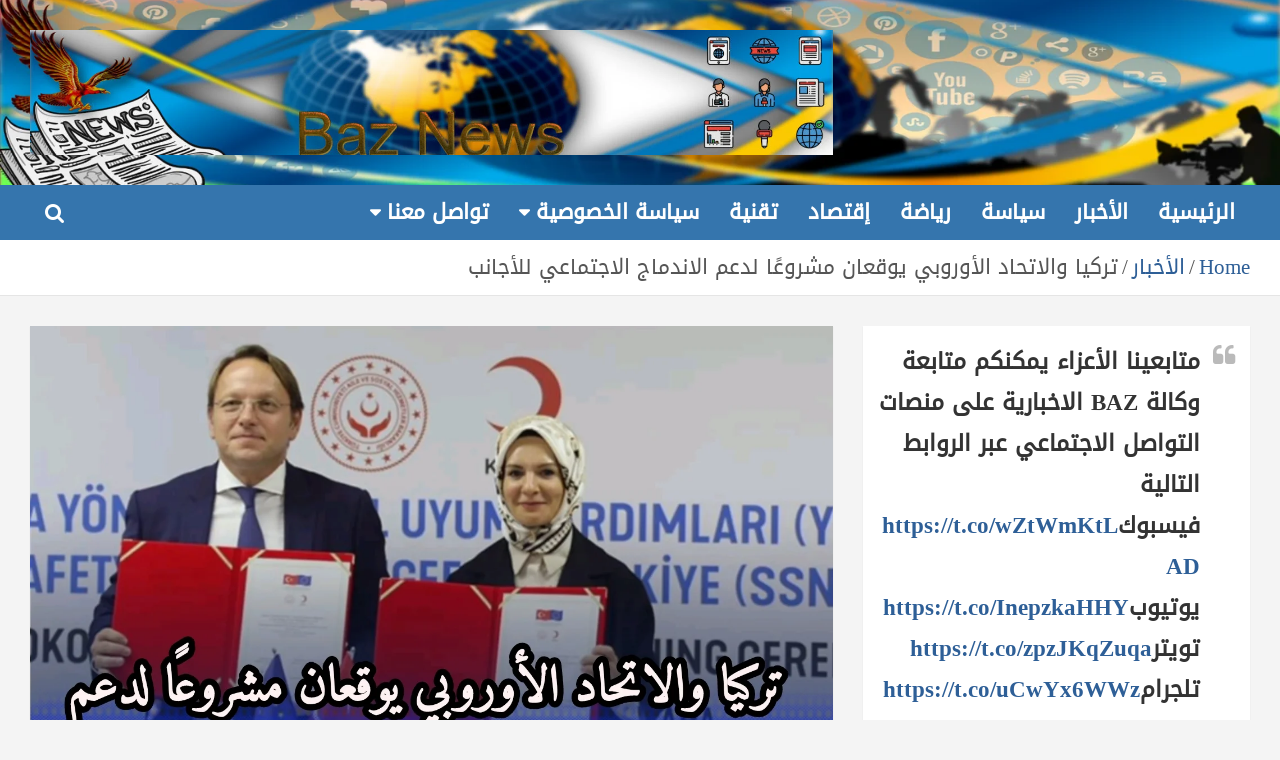

--- FILE ---
content_type: text/html; charset=UTF-8
request_url: https://baznews.net/%D8%AA%D8%B1%D9%83%D9%8A%D8%A7-%D9%88%D8%A7%D9%84%D8%A7%D8%AA%D8%AD%D8%A7%D8%AF-%D8%A7%D9%84%D8%A3%D9%88%D8%B1%D9%88%D8%A8%D9%8A-%D9%8A%D9%88%D9%82%D8%B9%D8%A7%D9%86-%D9%85%D8%B4%D8%B1%D9%88%D8%B9/
body_size: 22091
content:
<!doctype html>
<html dir="rtl" lang="ar" prefix="og: https://ogp.me/ns#">
<head>
	<meta charset="UTF-8">
	<meta name="viewport" content="width=device-width, initial-scale=1, shrink-to-fit=no">
	<link rel="profile" href="https://gmpg.org/xfn/11">

		<style>img:is([sizes="auto" i], [sizes^="auto," i]) { contain-intrinsic-size: 3000px 1500px }</style>
	
<!-- تحسين محرك البحث بواسطة رانك ماث - https://rankmath.com/ -->
<title>تركيا والاتحاد الأوروبي يوقعان مشروعًا لدعم الاندماج الاجتماعي للأجانب - Baz News</title>
<meta name="description" content="دولي -  BAZNEWS"/>
<meta name="robots" content="follow, index, max-snippet:-1, max-video-preview:-1, max-image-preview:large"/>
<link rel="canonical" href="https://baznews.net/%d8%aa%d8%b1%d9%83%d9%8a%d8%a7-%d9%88%d8%a7%d9%84%d8%a7%d8%aa%d8%ad%d8%a7%d8%af-%d8%a7%d9%84%d8%a3%d9%88%d8%b1%d9%88%d8%a8%d9%8a-%d9%8a%d9%88%d9%82%d8%b9%d8%a7%d9%86-%d9%85%d8%b4%d8%b1%d9%88%d8%b9/" />
<meta property="og:locale" content="ar_AR" />
<meta property="og:type" content="article" />
<meta property="og:title" content="تركيا والاتحاد الأوروبي يوقعان مشروعًا لدعم الاندماج الاجتماعي للأجانب - Baz News" />
<meta property="og:description" content="دولي -  BAZNEWS" />
<meta property="og:url" content="https://baznews.net/%d8%aa%d8%b1%d9%83%d9%8a%d8%a7-%d9%88%d8%a7%d9%84%d8%a7%d8%aa%d8%ad%d8%a7%d8%af-%d8%a7%d9%84%d8%a3%d9%88%d8%b1%d9%88%d8%a8%d9%8a-%d9%8a%d9%88%d9%82%d8%b9%d8%a7%d9%86-%d9%85%d8%b4%d8%b1%d9%88%d8%b9/" />
<meta property="og:site_name" content="Baz News" />
<meta property="article:section" content="الأخبار" />
<meta property="og:image" content="https://baznews.net/wp-content/uploads/2023/09/Screenshot_٢٠٢٣٠٩٠٧_١٨٣٨٣٧_Video-Maker.jpg" />
<meta property="og:image:secure_url" content="https://baznews.net/wp-content/uploads/2023/09/Screenshot_٢٠٢٣٠٩٠٧_١٨٣٨٣٧_Video-Maker.jpg" />
<meta property="og:image:width" content="1439" />
<meta property="og:image:height" content="1073" />
<meta property="og:image:alt" content="تركيا والاتحاد الأوروبي يوقعان مشروعًا لدعم الاندماج الاجتماعي للأجانب" />
<meta property="og:image:type" content="image/jpeg" />
<meta property="article:published_time" content="2023-09-07T16:41:47+00:00" />
<meta name="twitter:card" content="summary_large_image" />
<meta name="twitter:title" content="تركيا والاتحاد الأوروبي يوقعان مشروعًا لدعم الاندماج الاجتماعي للأجانب - Baz News" />
<meta name="twitter:description" content="دولي -  BAZNEWS" />
<meta name="twitter:image" content="https://baznews.net/wp-content/uploads/2023/09/Screenshot_٢٠٢٣٠٩٠٧_١٨٣٨٣٧_Video-Maker.jpg" />
<meta name="twitter:label1" content="كُتب بواسطة" />
<meta name="twitter:data1" content="post" />
<meta name="twitter:label2" content="مدة القراءة" />
<meta name="twitter:data2" content="أقل من دقيقة" />
<script type="application/ld+json" class="rank-math-schema">{"@context":"https://schema.org","@graph":[{"@type":["Organization","Person"],"@id":"https://baznews.net/#person","name":"Baz News","url":"https://baznews.net"},{"@type":"WebSite","@id":"https://baznews.net/#website","url":"https://baznews.net","name":"Baz News","publisher":{"@id":"https://baznews.net/#person"},"inLanguage":"ar"},{"@type":"ImageObject","@id":"https://baznews.net/wp-content/uploads/2023/09/Screenshot_\u0662\u0660\u0662\u0663\u0660\u0669\u0660\u0667_\u0661\u0668\u0663\u0668\u0663\u0667_Video-Maker.jpg","url":"https://baznews.net/wp-content/uploads/2023/09/Screenshot_\u0662\u0660\u0662\u0663\u0660\u0669\u0660\u0667_\u0661\u0668\u0663\u0668\u0663\u0667_Video-Maker.jpg","width":"1439","height":"1073","inLanguage":"ar"},{"@type":"WebPage","@id":"https://baznews.net/%d8%aa%d8%b1%d9%83%d9%8a%d8%a7-%d9%88%d8%a7%d9%84%d8%a7%d8%aa%d8%ad%d8%a7%d8%af-%d8%a7%d9%84%d8%a3%d9%88%d8%b1%d9%88%d8%a8%d9%8a-%d9%8a%d9%88%d9%82%d8%b9%d8%a7%d9%86-%d9%85%d8%b4%d8%b1%d9%88%d8%b9/#webpage","url":"https://baznews.net/%d8%aa%d8%b1%d9%83%d9%8a%d8%a7-%d9%88%d8%a7%d9%84%d8%a7%d8%aa%d8%ad%d8%a7%d8%af-%d8%a7%d9%84%d8%a3%d9%88%d8%b1%d9%88%d8%a8%d9%8a-%d9%8a%d9%88%d9%82%d8%b9%d8%a7%d9%86-%d9%85%d8%b4%d8%b1%d9%88%d8%b9/","name":"\u062a\u0631\u0643\u064a\u0627 \u0648\u0627\u0644\u0627\u062a\u062d\u0627\u062f \u0627\u0644\u0623\u0648\u0631\u0648\u0628\u064a \u064a\u0648\u0642\u0639\u0627\u0646 \u0645\u0634\u0631\u0648\u0639\u064b\u0627 \u0644\u062f\u0639\u0645 \u0627\u0644\u0627\u0646\u062f\u0645\u0627\u062c \u0627\u0644\u0627\u062c\u062a\u0645\u0627\u0639\u064a \u0644\u0644\u0623\u062c\u0627\u0646\u0628 - Baz News","datePublished":"2023-09-07T16:41:47+00:00","dateModified":"2023-09-07T16:41:47+00:00","isPartOf":{"@id":"https://baznews.net/#website"},"primaryImageOfPage":{"@id":"https://baznews.net/wp-content/uploads/2023/09/Screenshot_\u0662\u0660\u0662\u0663\u0660\u0669\u0660\u0667_\u0661\u0668\u0663\u0668\u0663\u0667_Video-Maker.jpg"},"inLanguage":"ar"},{"@type":"Person","@id":"https://baznews.net/author/alhussienbaznews-net/","name":"post","url":"https://baznews.net/author/alhussienbaznews-net/","image":{"@type":"ImageObject","@id":"https://secure.gravatar.com/avatar/c8bfda9df918bc8680d342df0210945ab3e1e866348439ce3aa573182ddfc1e5?s=96&amp;d=identicon&amp;r=g","url":"https://secure.gravatar.com/avatar/c8bfda9df918bc8680d342df0210945ab3e1e866348439ce3aa573182ddfc1e5?s=96&amp;d=identicon&amp;r=g","caption":"post","inLanguage":"ar"},"sameAs":["http://Baznewz.net"]},{"@type":"BlogPosting","headline":"\u062a\u0631\u0643\u064a\u0627 \u0648\u0627\u0644\u0627\u062a\u062d\u0627\u062f \u0627\u0644\u0623\u0648\u0631\u0648\u0628\u064a \u064a\u0648\u0642\u0639\u0627\u0646 \u0645\u0634\u0631\u0648\u0639\u064b\u0627 \u0644\u062f\u0639\u0645 \u0627\u0644\u0627\u0646\u062f\u0645\u0627\u062c \u0627\u0644\u0627\u062c\u062a\u0645\u0627\u0639\u064a \u0644\u0644\u0623\u062c\u0627\u0646\u0628 - Baz News","datePublished":"2023-09-07T16:41:47+00:00","dateModified":"2023-09-07T16:41:47+00:00","articleSection":"\u0627\u0644\u0623\u062e\u0628\u0627\u0631, \u062f\u0648\u0644\u064a","author":{"@id":"https://baznews.net/author/alhussienbaznews-net/","name":"post"},"publisher":{"@id":"https://baznews.net/#person"},"description":"\u062f\u0648\u0644\u064a -\u00a0 BAZNEWS","name":"\u062a\u0631\u0643\u064a\u0627 \u0648\u0627\u0644\u0627\u062a\u062d\u0627\u062f \u0627\u0644\u0623\u0648\u0631\u0648\u0628\u064a \u064a\u0648\u0642\u0639\u0627\u0646 \u0645\u0634\u0631\u0648\u0639\u064b\u0627 \u0644\u062f\u0639\u0645 \u0627\u0644\u0627\u0646\u062f\u0645\u0627\u062c \u0627\u0644\u0627\u062c\u062a\u0645\u0627\u0639\u064a \u0644\u0644\u0623\u062c\u0627\u0646\u0628 - Baz News","@id":"https://baznews.net/%d8%aa%d8%b1%d9%83%d9%8a%d8%a7-%d9%88%d8%a7%d9%84%d8%a7%d8%aa%d8%ad%d8%a7%d8%af-%d8%a7%d9%84%d8%a3%d9%88%d8%b1%d9%88%d8%a8%d9%8a-%d9%8a%d9%88%d9%82%d8%b9%d8%a7%d9%86-%d9%85%d8%b4%d8%b1%d9%88%d8%b9/#richSnippet","isPartOf":{"@id":"https://baznews.net/%d8%aa%d8%b1%d9%83%d9%8a%d8%a7-%d9%88%d8%a7%d9%84%d8%a7%d8%aa%d8%ad%d8%a7%d8%af-%d8%a7%d9%84%d8%a3%d9%88%d8%b1%d9%88%d8%a8%d9%8a-%d9%8a%d9%88%d9%82%d8%b9%d8%a7%d9%86-%d9%85%d8%b4%d8%b1%d9%88%d8%b9/#webpage"},"image":{"@id":"https://baznews.net/wp-content/uploads/2023/09/Screenshot_\u0662\u0660\u0662\u0663\u0660\u0669\u0660\u0667_\u0661\u0668\u0663\u0668\u0663\u0667_Video-Maker.jpg"},"inLanguage":"ar","mainEntityOfPage":{"@id":"https://baznews.net/%d8%aa%d8%b1%d9%83%d9%8a%d8%a7-%d9%88%d8%a7%d9%84%d8%a7%d8%aa%d8%ad%d8%a7%d8%af-%d8%a7%d9%84%d8%a3%d9%88%d8%b1%d9%88%d8%a8%d9%8a-%d9%8a%d9%88%d9%82%d8%b9%d8%a7%d9%86-%d9%85%d8%b4%d8%b1%d9%88%d8%b9/#webpage"}}]}</script>
<!-- /إضافة تحسين محركات البحث لووردبريس Rank Math -->

<link rel='dns-prefetch' href='//static.addtoany.com' />
<link rel='dns-prefetch' href='//www.googletagmanager.com' />
<link rel='dns-prefetch' href='//www.fontstatic.com' />
<link rel='dns-prefetch' href='//fonts.googleapis.com' />
<link rel='dns-prefetch' href='//pagead2.googlesyndication.com' />
<link rel="alternate" type="application/rss+xml" title="Baz News &laquo; الخلاصة" href="https://baznews.net/feed/" />
<link rel="alternate" type="application/rss+xml" title="Baz News &laquo; خلاصة التعليقات" href="https://baznews.net/comments/feed/" />
<link rel="alternate" type="application/rss+xml" title="Baz News &laquo; تركيا والاتحاد الأوروبي يوقعان مشروعًا لدعم الاندماج الاجتماعي للأجانب خلاصة التعليقات" href="https://baznews.net/%d8%aa%d8%b1%d9%83%d9%8a%d8%a7-%d9%88%d8%a7%d9%84%d8%a7%d8%aa%d8%ad%d8%a7%d8%af-%d8%a7%d9%84%d8%a3%d9%88%d8%b1%d9%88%d8%a8%d9%8a-%d9%8a%d9%88%d9%82%d8%b9%d8%a7%d9%86-%d9%85%d8%b4%d8%b1%d9%88%d8%b9/feed/" />
		<style>
			.lazyload,
			.lazyloading {
				max-width: 100%;
			}
		</style>
		<script type="text/javascript">
/* <![CDATA[ */
window._wpemojiSettings = {"baseUrl":"https:\/\/s.w.org\/images\/core\/emoji\/16.0.1\/72x72\/","ext":".png","svgUrl":"https:\/\/s.w.org\/images\/core\/emoji\/16.0.1\/svg\/","svgExt":".svg","source":{"concatemoji":"https:\/\/baznews.net\/wp-includes\/js\/wp-emoji-release.min.js?ver=6.8.3"}};
/*! This file is auto-generated */
!function(s,n){var o,i,e;function c(e){try{var t={supportTests:e,timestamp:(new Date).valueOf()};sessionStorage.setItem(o,JSON.stringify(t))}catch(e){}}function p(e,t,n){e.clearRect(0,0,e.canvas.width,e.canvas.height),e.fillText(t,0,0);var t=new Uint32Array(e.getImageData(0,0,e.canvas.width,e.canvas.height).data),a=(e.clearRect(0,0,e.canvas.width,e.canvas.height),e.fillText(n,0,0),new Uint32Array(e.getImageData(0,0,e.canvas.width,e.canvas.height).data));return t.every(function(e,t){return e===a[t]})}function u(e,t){e.clearRect(0,0,e.canvas.width,e.canvas.height),e.fillText(t,0,0);for(var n=e.getImageData(16,16,1,1),a=0;a<n.data.length;a++)if(0!==n.data[a])return!1;return!0}function f(e,t,n,a){switch(t){case"flag":return n(e,"\ud83c\udff3\ufe0f\u200d\u26a7\ufe0f","\ud83c\udff3\ufe0f\u200b\u26a7\ufe0f")?!1:!n(e,"\ud83c\udde8\ud83c\uddf6","\ud83c\udde8\u200b\ud83c\uddf6")&&!n(e,"\ud83c\udff4\udb40\udc67\udb40\udc62\udb40\udc65\udb40\udc6e\udb40\udc67\udb40\udc7f","\ud83c\udff4\u200b\udb40\udc67\u200b\udb40\udc62\u200b\udb40\udc65\u200b\udb40\udc6e\u200b\udb40\udc67\u200b\udb40\udc7f");case"emoji":return!a(e,"\ud83e\udedf")}return!1}function g(e,t,n,a){var r="undefined"!=typeof WorkerGlobalScope&&self instanceof WorkerGlobalScope?new OffscreenCanvas(300,150):s.createElement("canvas"),o=r.getContext("2d",{willReadFrequently:!0}),i=(o.textBaseline="top",o.font="600 32px Arial",{});return e.forEach(function(e){i[e]=t(o,e,n,a)}),i}function t(e){var t=s.createElement("script");t.src=e,t.defer=!0,s.head.appendChild(t)}"undefined"!=typeof Promise&&(o="wpEmojiSettingsSupports",i=["flag","emoji"],n.supports={everything:!0,everythingExceptFlag:!0},e=new Promise(function(e){s.addEventListener("DOMContentLoaded",e,{once:!0})}),new Promise(function(t){var n=function(){try{var e=JSON.parse(sessionStorage.getItem(o));if("object"==typeof e&&"number"==typeof e.timestamp&&(new Date).valueOf()<e.timestamp+604800&&"object"==typeof e.supportTests)return e.supportTests}catch(e){}return null}();if(!n){if("undefined"!=typeof Worker&&"undefined"!=typeof OffscreenCanvas&&"undefined"!=typeof URL&&URL.createObjectURL&&"undefined"!=typeof Blob)try{var e="postMessage("+g.toString()+"("+[JSON.stringify(i),f.toString(),p.toString(),u.toString()].join(",")+"));",a=new Blob([e],{type:"text/javascript"}),r=new Worker(URL.createObjectURL(a),{name:"wpTestEmojiSupports"});return void(r.onmessage=function(e){c(n=e.data),r.terminate(),t(n)})}catch(e){}c(n=g(i,f,p,u))}t(n)}).then(function(e){for(var t in e)n.supports[t]=e[t],n.supports.everything=n.supports.everything&&n.supports[t],"flag"!==t&&(n.supports.everythingExceptFlag=n.supports.everythingExceptFlag&&n.supports[t]);n.supports.everythingExceptFlag=n.supports.everythingExceptFlag&&!n.supports.flag,n.DOMReady=!1,n.readyCallback=function(){n.DOMReady=!0}}).then(function(){return e}).then(function(){var e;n.supports.everything||(n.readyCallback(),(e=n.source||{}).concatemoji?t(e.concatemoji):e.wpemoji&&e.twemoji&&(t(e.twemoji),t(e.wpemoji)))}))}((window,document),window._wpemojiSettings);
/* ]]> */
</script>

<style id='wp-emoji-styles-inline-css' type='text/css'>

	img.wp-smiley, img.emoji {
		display: inline !important;
		border: none !important;
		box-shadow: none !important;
		height: 1em !important;
		width: 1em !important;
		margin: 0 0.07em !important;
		vertical-align: -0.1em !important;
		background: none !important;
		padding: 0 !important;
	}
</style>
<link rel='stylesheet' id='wp-block-library-rtl-css' href='https://baznews.net/wp-includes/css/dist/block-library/style-rtl.min.css?ver=6.8.3' type='text/css' media='all' />
<style id='classic-theme-styles-inline-css' type='text/css'>
/*! This file is auto-generated */
.wp-block-button__link{color:#fff;background-color:#32373c;border-radius:9999px;box-shadow:none;text-decoration:none;padding:calc(.667em + 2px) calc(1.333em + 2px);font-size:1.125em}.wp-block-file__button{background:#32373c;color:#fff;text-decoration:none}
</style>
<style id='global-styles-inline-css' type='text/css'>
:root{--wp--preset--aspect-ratio--square: 1;--wp--preset--aspect-ratio--4-3: 4/3;--wp--preset--aspect-ratio--3-4: 3/4;--wp--preset--aspect-ratio--3-2: 3/2;--wp--preset--aspect-ratio--2-3: 2/3;--wp--preset--aspect-ratio--16-9: 16/9;--wp--preset--aspect-ratio--9-16: 9/16;--wp--preset--color--black: #000000;--wp--preset--color--cyan-bluish-gray: #abb8c3;--wp--preset--color--white: #ffffff;--wp--preset--color--pale-pink: #f78da7;--wp--preset--color--vivid-red: #cf2e2e;--wp--preset--color--luminous-vivid-orange: #ff6900;--wp--preset--color--luminous-vivid-amber: #fcb900;--wp--preset--color--light-green-cyan: #7bdcb5;--wp--preset--color--vivid-green-cyan: #00d084;--wp--preset--color--pale-cyan-blue: #8ed1fc;--wp--preset--color--vivid-cyan-blue: #0693e3;--wp--preset--color--vivid-purple: #9b51e0;--wp--preset--gradient--vivid-cyan-blue-to-vivid-purple: linear-gradient(135deg,rgba(6,147,227,1) 0%,rgb(155,81,224) 100%);--wp--preset--gradient--light-green-cyan-to-vivid-green-cyan: linear-gradient(135deg,rgb(122,220,180) 0%,rgb(0,208,130) 100%);--wp--preset--gradient--luminous-vivid-amber-to-luminous-vivid-orange: linear-gradient(135deg,rgba(252,185,0,1) 0%,rgba(255,105,0,1) 100%);--wp--preset--gradient--luminous-vivid-orange-to-vivid-red: linear-gradient(135deg,rgba(255,105,0,1) 0%,rgb(207,46,46) 100%);--wp--preset--gradient--very-light-gray-to-cyan-bluish-gray: linear-gradient(135deg,rgb(238,238,238) 0%,rgb(169,184,195) 100%);--wp--preset--gradient--cool-to-warm-spectrum: linear-gradient(135deg,rgb(74,234,220) 0%,rgb(151,120,209) 20%,rgb(207,42,186) 40%,rgb(238,44,130) 60%,rgb(251,105,98) 80%,rgb(254,248,76) 100%);--wp--preset--gradient--blush-light-purple: linear-gradient(135deg,rgb(255,206,236) 0%,rgb(152,150,240) 100%);--wp--preset--gradient--blush-bordeaux: linear-gradient(135deg,rgb(254,205,165) 0%,rgb(254,45,45) 50%,rgb(107,0,62) 100%);--wp--preset--gradient--luminous-dusk: linear-gradient(135deg,rgb(255,203,112) 0%,rgb(199,81,192) 50%,rgb(65,88,208) 100%);--wp--preset--gradient--pale-ocean: linear-gradient(135deg,rgb(255,245,203) 0%,rgb(182,227,212) 50%,rgb(51,167,181) 100%);--wp--preset--gradient--electric-grass: linear-gradient(135deg,rgb(202,248,128) 0%,rgb(113,206,126) 100%);--wp--preset--gradient--midnight: linear-gradient(135deg,rgb(2,3,129) 0%,rgb(40,116,252) 100%);--wp--preset--font-size--small: 13px;--wp--preset--font-size--medium: 20px;--wp--preset--font-size--large: 36px;--wp--preset--font-size--x-large: 42px;--wp--preset--spacing--20: 0.44rem;--wp--preset--spacing--30: 0.67rem;--wp--preset--spacing--40: 1rem;--wp--preset--spacing--50: 1.5rem;--wp--preset--spacing--60: 2.25rem;--wp--preset--spacing--70: 3.38rem;--wp--preset--spacing--80: 5.06rem;--wp--preset--shadow--natural: 6px 6px 9px rgba(0, 0, 0, 0.2);--wp--preset--shadow--deep: 12px 12px 50px rgba(0, 0, 0, 0.4);--wp--preset--shadow--sharp: 6px 6px 0px rgba(0, 0, 0, 0.2);--wp--preset--shadow--outlined: 6px 6px 0px -3px rgba(255, 255, 255, 1), 6px 6px rgba(0, 0, 0, 1);--wp--preset--shadow--crisp: 6px 6px 0px rgba(0, 0, 0, 1);}:where(.is-layout-flex){gap: 0.5em;}:where(.is-layout-grid){gap: 0.5em;}body .is-layout-flex{display: flex;}.is-layout-flex{flex-wrap: wrap;align-items: center;}.is-layout-flex > :is(*, div){margin: 0;}body .is-layout-grid{display: grid;}.is-layout-grid > :is(*, div){margin: 0;}:where(.wp-block-columns.is-layout-flex){gap: 2em;}:where(.wp-block-columns.is-layout-grid){gap: 2em;}:where(.wp-block-post-template.is-layout-flex){gap: 1.25em;}:where(.wp-block-post-template.is-layout-grid){gap: 1.25em;}.has-black-color{color: var(--wp--preset--color--black) !important;}.has-cyan-bluish-gray-color{color: var(--wp--preset--color--cyan-bluish-gray) !important;}.has-white-color{color: var(--wp--preset--color--white) !important;}.has-pale-pink-color{color: var(--wp--preset--color--pale-pink) !important;}.has-vivid-red-color{color: var(--wp--preset--color--vivid-red) !important;}.has-luminous-vivid-orange-color{color: var(--wp--preset--color--luminous-vivid-orange) !important;}.has-luminous-vivid-amber-color{color: var(--wp--preset--color--luminous-vivid-amber) !important;}.has-light-green-cyan-color{color: var(--wp--preset--color--light-green-cyan) !important;}.has-vivid-green-cyan-color{color: var(--wp--preset--color--vivid-green-cyan) !important;}.has-pale-cyan-blue-color{color: var(--wp--preset--color--pale-cyan-blue) !important;}.has-vivid-cyan-blue-color{color: var(--wp--preset--color--vivid-cyan-blue) !important;}.has-vivid-purple-color{color: var(--wp--preset--color--vivid-purple) !important;}.has-black-background-color{background-color: var(--wp--preset--color--black) !important;}.has-cyan-bluish-gray-background-color{background-color: var(--wp--preset--color--cyan-bluish-gray) !important;}.has-white-background-color{background-color: var(--wp--preset--color--white) !important;}.has-pale-pink-background-color{background-color: var(--wp--preset--color--pale-pink) !important;}.has-vivid-red-background-color{background-color: var(--wp--preset--color--vivid-red) !important;}.has-luminous-vivid-orange-background-color{background-color: var(--wp--preset--color--luminous-vivid-orange) !important;}.has-luminous-vivid-amber-background-color{background-color: var(--wp--preset--color--luminous-vivid-amber) !important;}.has-light-green-cyan-background-color{background-color: var(--wp--preset--color--light-green-cyan) !important;}.has-vivid-green-cyan-background-color{background-color: var(--wp--preset--color--vivid-green-cyan) !important;}.has-pale-cyan-blue-background-color{background-color: var(--wp--preset--color--pale-cyan-blue) !important;}.has-vivid-cyan-blue-background-color{background-color: var(--wp--preset--color--vivid-cyan-blue) !important;}.has-vivid-purple-background-color{background-color: var(--wp--preset--color--vivid-purple) !important;}.has-black-border-color{border-color: var(--wp--preset--color--black) !important;}.has-cyan-bluish-gray-border-color{border-color: var(--wp--preset--color--cyan-bluish-gray) !important;}.has-white-border-color{border-color: var(--wp--preset--color--white) !important;}.has-pale-pink-border-color{border-color: var(--wp--preset--color--pale-pink) !important;}.has-vivid-red-border-color{border-color: var(--wp--preset--color--vivid-red) !important;}.has-luminous-vivid-orange-border-color{border-color: var(--wp--preset--color--luminous-vivid-orange) !important;}.has-luminous-vivid-amber-border-color{border-color: var(--wp--preset--color--luminous-vivid-amber) !important;}.has-light-green-cyan-border-color{border-color: var(--wp--preset--color--light-green-cyan) !important;}.has-vivid-green-cyan-border-color{border-color: var(--wp--preset--color--vivid-green-cyan) !important;}.has-pale-cyan-blue-border-color{border-color: var(--wp--preset--color--pale-cyan-blue) !important;}.has-vivid-cyan-blue-border-color{border-color: var(--wp--preset--color--vivid-cyan-blue) !important;}.has-vivid-purple-border-color{border-color: var(--wp--preset--color--vivid-purple) !important;}.has-vivid-cyan-blue-to-vivid-purple-gradient-background{background: var(--wp--preset--gradient--vivid-cyan-blue-to-vivid-purple) !important;}.has-light-green-cyan-to-vivid-green-cyan-gradient-background{background: var(--wp--preset--gradient--light-green-cyan-to-vivid-green-cyan) !important;}.has-luminous-vivid-amber-to-luminous-vivid-orange-gradient-background{background: var(--wp--preset--gradient--luminous-vivid-amber-to-luminous-vivid-orange) !important;}.has-luminous-vivid-orange-to-vivid-red-gradient-background{background: var(--wp--preset--gradient--luminous-vivid-orange-to-vivid-red) !important;}.has-very-light-gray-to-cyan-bluish-gray-gradient-background{background: var(--wp--preset--gradient--very-light-gray-to-cyan-bluish-gray) !important;}.has-cool-to-warm-spectrum-gradient-background{background: var(--wp--preset--gradient--cool-to-warm-spectrum) !important;}.has-blush-light-purple-gradient-background{background: var(--wp--preset--gradient--blush-light-purple) !important;}.has-blush-bordeaux-gradient-background{background: var(--wp--preset--gradient--blush-bordeaux) !important;}.has-luminous-dusk-gradient-background{background: var(--wp--preset--gradient--luminous-dusk) !important;}.has-pale-ocean-gradient-background{background: var(--wp--preset--gradient--pale-ocean) !important;}.has-electric-grass-gradient-background{background: var(--wp--preset--gradient--electric-grass) !important;}.has-midnight-gradient-background{background: var(--wp--preset--gradient--midnight) !important;}.has-small-font-size{font-size: var(--wp--preset--font-size--small) !important;}.has-medium-font-size{font-size: var(--wp--preset--font-size--medium) !important;}.has-large-font-size{font-size: var(--wp--preset--font-size--large) !important;}.has-x-large-font-size{font-size: var(--wp--preset--font-size--x-large) !important;}
:where(.wp-block-post-template.is-layout-flex){gap: 1.25em;}:where(.wp-block-post-template.is-layout-grid){gap: 1.25em;}
:where(.wp-block-columns.is-layout-flex){gap: 2em;}:where(.wp-block-columns.is-layout-grid){gap: 2em;}
:root :where(.wp-block-pullquote){font-size: 1.5em;line-height: 1.6;}
</style>
<link rel='stylesheet' id='arabic-webfonts-css' href='//www.fontstatic.com/f=DroidKufi-Regular,' type='text/css' media='all' />
<link rel='stylesheet' id='bootstrap-style-css' href='https://baznews.net/wp-content/themes/newscard-pro/assets/library/bootstrap/css/bootstrap.min.css?ver=4.0.0' type='text/css' media='all' />
<link rel='stylesheet' id='font-awesome-style-css' href='https://baznews.net/wp-content/themes/newscard-pro/assets/library/font-awesome/css/font-awesome.css?ver=6.8.3' type='text/css' media='all' />
<link rel='stylesheet' id='newscard-google-fonts-css' href='//fonts.googleapis.com/css?family=Katibeh%3A300%2C300i%2C400%2C400i%2C500%2C500i%2C700%2C700i%7CAlatsi%3A300%2C300i%2C400%2C400i%2C500%2C500i%2C700%2C700i&#038;ver=6.8.3' type='text/css' media='all' />
<link rel='stylesheet' id='owl-carousel-css' href='https://baznews.net/wp-content/themes/newscard-pro/assets/library/owl-carousel/owl.carousel.min.css?ver=2.3.4' type='text/css' media='all' />
<link rel='stylesheet' id='newscard-style-css' href='https://baznews.net/wp-content/themes/newscard-pro/style.css?ver=6.8.3' type='text/css' media='all' />
<link rel='stylesheet' id='addtoany-css' href='https://baznews.net/wp-content/plugins/add-to-any/addtoany.min.css?ver=1.16' type='text/css' media='all' />
<script type="text/javascript" id="addtoany-core-js-before">
/* <![CDATA[ */
window.a2a_config=window.a2a_config||{};a2a_config.callbacks=[];a2a_config.overlays=[];a2a_config.templates={};a2a_localize = {
	Share: "Share",
	Save: "Save",
	Subscribe: "Subscribe",
	Email: "Email",
	Bookmark: "Bookmark",
	ShowAll: "Show all",
	ShowLess: "Show less",
	FindServices: "Find service(s)",
	FindAnyServiceToAddTo: "Instantly find any service to add to",
	PoweredBy: "Powered by",
	ShareViaEmail: "Share via email",
	SubscribeViaEmail: "Subscribe via email",
	BookmarkInYourBrowser: "Bookmark in your browser",
	BookmarkInstructions: "Press Ctrl+D or \u2318+D to bookmark this page",
	AddToYourFavorites: "Add to your favorites",
	SendFromWebOrProgram: "Send from any email address or email program",
	EmailProgram: "Email program",
	More: "More&#8230;",
	ThanksForSharing: "Thanks for sharing!",
	ThanksForFollowing: "Thanks for following!"
};

a2a_config.icon_color="#3575ad";
/* ]]> */
</script>
<script type="text/javascript" defer src="https://static.addtoany.com/menu/page.js" id="addtoany-core-js"></script>
<script type="text/javascript" src="https://baznews.net/wp-includes/js/jquery/jquery.min.js?ver=3.7.1" id="jquery-core-js"></script>
<script type="text/javascript" src="https://baznews.net/wp-includes/js/jquery/jquery-migrate.min.js?ver=3.4.1" id="jquery-migrate-js"></script>
<script type="text/javascript" defer src="https://baznews.net/wp-content/plugins/add-to-any/addtoany.min.js?ver=1.1" id="addtoany-jquery-js"></script>
<!--[if lt IE 9]>
<script type="text/javascript" src="https://baznews.net/wp-content/themes/newscard-pro/assets/js/html5.js?ver=3.7.3" id="html5-js"></script>
<![endif]-->

<!-- Google tag (gtag.js) snippet added by Site Kit -->
<!-- Google Analytics snippet added by Site Kit -->
<script type="text/javascript" src="https://www.googletagmanager.com/gtag/js?id=GT-TWR2DC8" id="google_gtagjs-js" async></script>
<script type="text/javascript" id="google_gtagjs-js-after">
/* <![CDATA[ */
window.dataLayer = window.dataLayer || [];function gtag(){dataLayer.push(arguments);}
gtag("set","linker",{"domains":["baznews.net"]});
gtag("js", new Date());
gtag("set", "developer_id.dZTNiMT", true);
gtag("config", "GT-TWR2DC8");
/* ]]> */
</script>
<link rel="https://api.w.org/" href="https://baznews.net/wp-json/" /><link rel="alternate" title="JSON" type="application/json" href="https://baznews.net/wp-json/wp/v2/posts/55986" /><link rel="EditURI" type="application/rsd+xml" title="RSD" href="https://baznews.net/xmlrpc.php?rsd" />
<link rel="stylesheet" href="https://baznews.net/wp-content/themes/newscard-pro/rtl.css" type="text/css" media="screen" /><meta name="generator" content="WordPress 6.8.3" />
<link rel='shortlink' href='https://baznews.net/?p=55986' />
<link rel="alternate" title="oEmbed (JSON)" type="application/json+oembed" href="https://baznews.net/wp-json/oembed/1.0/embed?url=https%3A%2F%2Fbaznews.net%2F%25d8%25aa%25d8%25b1%25d9%2583%25d9%258a%25d8%25a7-%25d9%2588%25d8%25a7%25d9%2584%25d8%25a7%25d8%25aa%25d8%25ad%25d8%25a7%25d8%25af-%25d8%25a7%25d9%2584%25d8%25a3%25d9%2588%25d8%25b1%25d9%2588%25d8%25a8%25d9%258a-%25d9%258a%25d9%2588%25d9%2582%25d8%25b9%25d8%25a7%25d9%2586-%25d9%2585%25d8%25b4%25d8%25b1%25d9%2588%25d8%25b9%2F" />
<link rel="alternate" title="oEmbed (XML)" type="text/xml+oembed" href="https://baznews.net/wp-json/oembed/1.0/embed?url=https%3A%2F%2Fbaznews.net%2F%25d8%25aa%25d8%25b1%25d9%2583%25d9%258a%25d8%25a7-%25d9%2588%25d8%25a7%25d9%2584%25d8%25a7%25d8%25aa%25d8%25ad%25d8%25a7%25d8%25af-%25d8%25a7%25d9%2584%25d8%25a3%25d9%2588%25d8%25b1%25d9%2588%25d8%25a8%25d9%258a-%25d9%258a%25d9%2588%25d9%2582%25d8%25b9%25d8%25a7%25d9%2586-%25d9%2585%25d8%25b4%25d8%25b1%25d9%2588%25d8%25b9%2F&#038;format=xml" />
<meta name="generator" content="Site Kit by Google 1.170.0" /><script async src="https://pagead2.googlesyndication.com/pagead/js/adsbygoogle.js?client=ca-pub-9678468797377267"
     crossorigin="anonymous"></script>
<!-- Start arabic-webfonts v1.4.6 styles -->        <style id='arabic-webfonts' type='text/css'>
                      body.rtl, body.rtl header, body.rtl footer, body.rtl .content, body.rtl .sidebar, body.rtl p, body.rtl h1, body.rtl h2, body.rtl h3, body.rtl h4, body.rtl h5, body.rtl h6, body.rtl ul, body.rtl li, body.rtl div, body.rtl nav, body.rtl nav a, body.rtl nav ul li, body.rtl input, body.rtl button, body.rtl label, body.rtl textarea, body.rtl input::placeholder {
                      font-family: 'DroidKufi-Regular' !important;
                                 font-size: 21px !important;
                                 line-height: 1.2 !important;
                      }
                                 body.rtl p {
                                 font-size: 23px !important;
                                 line-height: 1.8 !important;
                                 }
                                 body.rtl h1 {
                                 font-size: 23px !important;
                                 line-height: 1.9 !important;
                                 }
                                 body.rtl h2 {
                                 font-size: 20px !important;
                                 line-height: 1.5 !important;
                                 }
                                 body.rtl h3 {
                                 font-size: 16px !important;
                                 line-height: 1.1 !important;
                                 }
                                 body.rtl h4 {
                                 font-size: 16px !important;
                                 line-height: 1 !important;
                                 }
                                 body.rtl h5 {
                                 font-size: 16px !important;
                                 line-height: 1 !important;
                                 }
                                 body.rtl h6 {
                                 font-size: 15px !important;
                                 line-height: 0.9 !important;
                                 }
                      	    </style>
        <!-- /End arabic-webfonts styles -->		<script>
			document.documentElement.className = document.documentElement.className.replace('no-js', 'js');
		</script>
				<style>
			.no-js img.lazyload {
				display: none;
			}

			figure.wp-block-image img.lazyloading {
				min-width: 150px;
			}

			.lazyload,
			.lazyloading {
				--smush-placeholder-width: 100px;
				--smush-placeholder-aspect-ratio: 1/1;
				width: var(--smush-image-width, var(--smush-placeholder-width)) !important;
				aspect-ratio: var(--smush-image-aspect-ratio, var(--smush-placeholder-aspect-ratio)) !important;
			}

						.lazyload, .lazyloading {
				opacity: 0;
			}

			.lazyloaded {
				opacity: 1;
				transition: opacity 400ms;
				transition-delay: 0ms;
			}

					</style>
		<link rel="pingback" href="https://baznews.net/xmlrpc.php">
	<style type="text/css">
		/* Font Family > Content */
			body,
			input,
			textarea,
			select {
				font-family: 'Alatsi', sans-serif;
			}
		/* Font Family > All Headings/Titles */
			h1, h2, h3, h4, h5, h6 {
				font-family: 'Katibeh', sans-serif;
			}
				@media (min-width: 768px) {
				}
		/* Color Scheme > links */
			::selection {
				background-color: #2e5f97;
				color: #fff;
			}
			::-moz-selection {
				background-color: #2e5f97;
				color: #fff;
			}
			a,
			a:hover,
			a:focus,
			a:active,
			.site-title a:hover,
			.site-title a:focus,
			.site-title a:active,
			.top-stories-bar .top-stories-lists .marquee a:hover,
			.entry-title a:hover,
			.entry-title a:focus,
			.entry-title a:active,
			.post-boxed .entry-title a:hover,
			.site-footer .widget-area .post-boxed .entry-title a:hover,
			.entry-meta a:hover,
			.entry-meta a:focus,
			.post-boxed .entry-meta a:hover,
			.site-footer .widget-area .post-boxed .entry-meta a:hover,
			.entry-meta .tag-links a,
			.nav-links a:hover,
			.widget ul li a:hover,
			.comment-metadata a.comment-edit-link,
			.widget_archive li a[aria-current="page"],
			.widget_tag_cloud a:hover,
			.widget_categories .current-cat a,
			.widget_nav_menu ul li.current_page_item > a,
			.widget_nav_menu ul li.current_page_ancestor > a,
			.widget_nav_menu ul li.current-menu-item > a,
			.widget_nav_menu ul li.current-menu-ancestor > a,
			.widget_pages ul li.current_page_item > a,
			.widget_pages ul li.current_page_ancestor > a,
			.woocommerce.widget_product_categories ul.product-categories .current-cat-parent > a,
			.woocommerce.widget_product_categories ul.product-categories .current-cat > a,
			.woocommerce .star-rating,
			.woocommerce .star-rating:before,
			.woocommerce-MyAccount-navigation ul li:hover a,
			.woocommerce-MyAccount-navigation ul li.is-active a {
				color: #2e5f97;
			}
		/* Color Scheme > Navigation */
			.navigation-bar {
				background-color: #3575ad;
			}
			.main-navigation .dropdown-menu a:hover,
			.main-navigation .dropdown-menu a.current-menu-item,
			.main-navigation li ul li:hover > a,
			.main-navigation li ul li.current-menu-item > a,
			.main-navigation li ul li.current-menu-ancestor > a,
			.main-navigation ul li li.current_page_item > a,
			.main-navigation li ul li.current_page_ancestor > a {
				color: #3575ad;
			}
			@media (max-width: 991px) {
				.main-navigation ul li.current_page_item > a,
				.main-navigation ul li.current_page_ancestor > a,
				.main-navigation ul li.current-menu-item > a,
				.main-navigation ul li.current-menu-ancestor > a,
				.main-navigation ul li a:hover,
				.main-navigation ul li a:focus,
				.main-navigation ul li.show > a,
				.main-navigation ul li:hover > a,
				.main-navigation .dropdown-menu a:hover,
				.main-navigation .dropdown-menu a.current-menu-item,
				.main-navigation li ul li:hover > a,
				.main-navigation li ul li.current-menu-item > a,
				.main-navigation li ul li.current-menu-ancestor > a,
				.main-navigation ul li li.current_page_item > a,
				.main-navigation li ul li.current_page_ancestor > a {
					color: #3575ad;
				}
			}
		/* Color Scheme > Buttons */
			.btn-theme,
			.btn-outline-theme:hover,
			.btn-outline-info:not(:disabled):not(.disabled).active,
			.btn-outline-info:not(:disabled):not(.disabled):active,
			.show > .btn-outline-info.dropdown-toggle,
			input[type="reset"],
			input[type="button"],
			input[type="submit"],
			button,
			.back-to-top a,
			#bbpress-forums button,
			.navigation.pagination .current,
			.navigation.pagination a:hover,
			.page-links span,
			.page-links a:hover span,
			.woocommerce #respond input#submit,
			.woocommerce a.button,
			.woocommerce button.button,
			.woocommerce input.button,
			.woocommerce #respond input#submit.alt,
			.woocommerce a.button.alt,
			.woocommerce button.button.alt,
			.woocommerce input.button.alt,
			.woocommerce #respond input#submit.disabled,
			.woocommerce #respond input#submit:disabled,
			.woocommerce #respond input#submit:disabled[disabled],
			.woocommerce a.button.disabled,
			.woocommerce a.button:disabled,
			.woocommerce a.button:disabled[disabled],
			.woocommerce button.button.disabled,
			.woocommerce button.button:disabled,
			.woocommerce button.button:disabled[disabled],
			.woocommerce input.button.disabled,
			.woocommerce input.button:disabled,
			.woocommerce input.button:disabled[disabled],
			.woocommerce #respond input#submit.disabled:hover,
			.woocommerce #respond input#submit:disabled:hover,
			.woocommerce #respond input#submit:disabled[disabled]:hover,
			.woocommerce a.button.disabled:hover,
			.woocommerce a.button:disabled:hover,
			.woocommerce a.button:disabled[disabled]:hover,
			.woocommerce button.button.disabled:hover,
			.woocommerce button.button:disabled:hover,
			.woocommerce button.button:disabled[disabled]:hover,
			.woocommerce input.button.disabled:hover,
			.woocommerce input.button:disabled:hover,
			.woocommerce input.button:disabled[disabled]:hover,
			.woocommerce span.onsale,
			.woocommerce .widget_price_filter .ui-slider .ui-slider-range,
			.woocommerce .widget_price_filter .ui-slider .ui-slider-handle,
			.woocommerce nav.woocommerce-pagination ul li .page-numbers:hover,
			.woocommerce nav.woocommerce-pagination ul li .page-numbers:focus,
			.woocommerce nav.woocommerce-pagination ul li .page-numbers.current {
				background-color: #2e5f97;
			}
			.btn-outline-theme {
				border-color: #2e5f97;
			}
			.btn-outline-theme,
			.navigation.post-navigation .nav-links a:hover {
				color: #2e5f97;
			}
		/* Color Scheme > Elements */
			.theme-color,
			.format-quote blockquote:before {
				color: #2e5f97;
			}
			.theme-bg-color,
			.post.sticky .entry-header:before {
				background-color: #2e5f97;
			}
			.stories-title,
			.widget-title {
				border-color: #2e5f97;
			}
		/* Category Color > إقتصاد */
				.entry-meta .cat-links a.cat-links-4,
				.entry-meta .cat-links a.cat-links-4:hover,
				.post-boxed .entry-meta .cat-links a.cat-links-4,
				.post-boxed .entry-meta .cat-links a.cat-links-4:hover,
				.site-footer .widget-area .post-boxed .entry-meta .cat-links a.cat-links-4,
				.site-footer .widget-area .post-boxed .entry-meta .cat-links a.cat-links-4:hover {
					color: #007dbc;
				}
				.post-img-wrap .entry-meta .cat-links a.cat-links-4,
				.post-img-wrap .entry-meta .cat-links a.cat-links-4:hover,
				.post-boxed .post-img-wrap .entry-meta .cat-links a.cat-links-4,
				.post-boxed .post-img-wrap .entry-meta .cat-links a.cat-links-4:hover,
				.post-block .post-img-wrap + .entry-header .entry-meta .cat-links a.cat-links-4,
				.post-block .post-img-wrap + .entry-header .entry-meta .cat-links a.cat-links-4:hover,
				.site-footer .widget-area .post-boxed .post-img-wrap .entry-meta .cat-links a.cat-links-4,
				.site-footer .widget-area .post-boxed .post-img-wrap .entry-meta .cat-links a.cat-links-4:hover,
				.site-footer .widget-area .post-block .post-img-wrap + .entry-header .entry-meta .cat-links a.cat-links-4,
				.site-footer .widget-area .post-block .post-img-wrap + .entry-header .entry-meta .cat-links a.cat-links-4:hover {
					background-color: #007dbc;
					color: #fff;
				}
			/* Category Color > الأخبار */
				.entry-meta .cat-links a.cat-links-2,
				.entry-meta .cat-links a.cat-links-2:hover,
				.post-boxed .entry-meta .cat-links a.cat-links-2,
				.post-boxed .entry-meta .cat-links a.cat-links-2:hover,
				.site-footer .widget-area .post-boxed .entry-meta .cat-links a.cat-links-2,
				.site-footer .widget-area .post-boxed .entry-meta .cat-links a.cat-links-2:hover {
					color: #ff0000;
				}
				.post-img-wrap .entry-meta .cat-links a.cat-links-2,
				.post-img-wrap .entry-meta .cat-links a.cat-links-2:hover,
				.post-boxed .post-img-wrap .entry-meta .cat-links a.cat-links-2,
				.post-boxed .post-img-wrap .entry-meta .cat-links a.cat-links-2:hover,
				.post-block .post-img-wrap + .entry-header .entry-meta .cat-links a.cat-links-2,
				.post-block .post-img-wrap + .entry-header .entry-meta .cat-links a.cat-links-2:hover,
				.site-footer .widget-area .post-boxed .post-img-wrap .entry-meta .cat-links a.cat-links-2,
				.site-footer .widget-area .post-boxed .post-img-wrap .entry-meta .cat-links a.cat-links-2:hover,
				.site-footer .widget-area .post-block .post-img-wrap + .entry-header .entry-meta .cat-links a.cat-links-2,
				.site-footer .widget-area .post-block .post-img-wrap + .entry-header .entry-meta .cat-links a.cat-links-2:hover {
					background-color: #ff0000;
					color: #fff;
				}
			/* Category Color > دولي */
				.entry-meta .cat-links a.cat-links-7,
				.entry-meta .cat-links a.cat-links-7:hover,
				.post-boxed .entry-meta .cat-links a.cat-links-7,
				.post-boxed .entry-meta .cat-links a.cat-links-7:hover,
				.site-footer .widget-area .post-boxed .entry-meta .cat-links a.cat-links-7,
				.site-footer .widget-area .post-boxed .entry-meta .cat-links a.cat-links-7:hover {
					color: #0bdd00;
				}
				.post-img-wrap .entry-meta .cat-links a.cat-links-7,
				.post-img-wrap .entry-meta .cat-links a.cat-links-7:hover,
				.post-boxed .post-img-wrap .entry-meta .cat-links a.cat-links-7,
				.post-boxed .post-img-wrap .entry-meta .cat-links a.cat-links-7:hover,
				.post-block .post-img-wrap + .entry-header .entry-meta .cat-links a.cat-links-7,
				.post-block .post-img-wrap + .entry-header .entry-meta .cat-links a.cat-links-7:hover,
				.site-footer .widget-area .post-boxed .post-img-wrap .entry-meta .cat-links a.cat-links-7,
				.site-footer .widget-area .post-boxed .post-img-wrap .entry-meta .cat-links a.cat-links-7:hover,
				.site-footer .widget-area .post-block .post-img-wrap + .entry-header .entry-meta .cat-links a.cat-links-7,
				.site-footer .widget-area .post-block .post-img-wrap + .entry-header .entry-meta .cat-links a.cat-links-7:hover {
					background-color: #0bdd00;
					color: #fff;
				}
			/* Category Color > سوريا */
				.entry-meta .cat-links a.cat-links-24,
				.entry-meta .cat-links a.cat-links-24:hover,
				.post-boxed .entry-meta .cat-links a.cat-links-24,
				.post-boxed .entry-meta .cat-links a.cat-links-24:hover,
				.site-footer .widget-area .post-boxed .entry-meta .cat-links a.cat-links-24,
				.site-footer .widget-area .post-boxed .entry-meta .cat-links a.cat-links-24:hover {
					color: #0015ff;
				}
				.post-img-wrap .entry-meta .cat-links a.cat-links-24,
				.post-img-wrap .entry-meta .cat-links a.cat-links-24:hover,
				.post-boxed .post-img-wrap .entry-meta .cat-links a.cat-links-24,
				.post-boxed .post-img-wrap .entry-meta .cat-links a.cat-links-24:hover,
				.post-block .post-img-wrap + .entry-header .entry-meta .cat-links a.cat-links-24,
				.post-block .post-img-wrap + .entry-header .entry-meta .cat-links a.cat-links-24:hover,
				.site-footer .widget-area .post-boxed .post-img-wrap .entry-meta .cat-links a.cat-links-24,
				.site-footer .widget-area .post-boxed .post-img-wrap .entry-meta .cat-links a.cat-links-24:hover,
				.site-footer .widget-area .post-block .post-img-wrap + .entry-header .entry-meta .cat-links a.cat-links-24,
				.site-footer .widget-area .post-block .post-img-wrap + .entry-header .entry-meta .cat-links a.cat-links-24:hover {
					background-color: #0015ff;
					color: #fff;
				}
			/* Category Color > محلي */
				.entry-meta .cat-links a.cat-links-69,
				.entry-meta .cat-links a.cat-links-69:hover,
				.post-boxed .entry-meta .cat-links a.cat-links-69,
				.post-boxed .entry-meta .cat-links a.cat-links-69:hover,
				.site-footer .widget-area .post-boxed .entry-meta .cat-links a.cat-links-69,
				.site-footer .widget-area .post-boxed .entry-meta .cat-links a.cat-links-69:hover {
					color: #3600bf;
				}
				.post-img-wrap .entry-meta .cat-links a.cat-links-69,
				.post-img-wrap .entry-meta .cat-links a.cat-links-69:hover,
				.post-boxed .post-img-wrap .entry-meta .cat-links a.cat-links-69,
				.post-boxed .post-img-wrap .entry-meta .cat-links a.cat-links-69:hover,
				.post-block .post-img-wrap + .entry-header .entry-meta .cat-links a.cat-links-69,
				.post-block .post-img-wrap + .entry-header .entry-meta .cat-links a.cat-links-69:hover,
				.site-footer .widget-area .post-boxed .post-img-wrap .entry-meta .cat-links a.cat-links-69,
				.site-footer .widget-area .post-boxed .post-img-wrap .entry-meta .cat-links a.cat-links-69:hover,
				.site-footer .widget-area .post-block .post-img-wrap + .entry-header .entry-meta .cat-links a.cat-links-69,
				.site-footer .widget-area .post-block .post-img-wrap + .entry-header .entry-meta .cat-links a.cat-links-69:hover {
					background-color: #3600bf;
					color: #fff;
				}
			/* Font Color > Top Stories Title */
			.top-stories-bar .top-stories-label {
				color: #0a0003;
			}
		/* Font Color > Top Stories Posts Title */
			.top-stories-bar .top-stories-lists .marquee a {
				color: #000000;
			}
			</style>


<!-- Google AdSense meta tags added by Site Kit -->
<meta name="google-adsense-platform-account" content="ca-host-pub-2644536267352236">
<meta name="google-adsense-platform-domain" content="sitekit.withgoogle.com">
<!-- End Google AdSense meta tags added by Site Kit -->
		<style type="text/css">
					.site-title,
			.site-description {
				position: absolute;
				clip: rect(1px, 1px, 1px, 1px);
			}
				</style>
		
<!-- Google AdSense snippet added by Site Kit -->
<script type="text/javascript" async="async" src="https://pagead2.googlesyndication.com/pagead/js/adsbygoogle.js?client=ca-pub-9678468797377267&amp;host=ca-host-pub-2644536267352236" crossorigin="anonymous"></script>

<!-- End Google AdSense snippet added by Site Kit -->
<link rel="icon" href="https://baznews.net/wp-content/uploads/2021/06/cropped-baz1-1-32x32.png" sizes="32x32" />
<link rel="icon" href="https://baznews.net/wp-content/uploads/2021/06/cropped-baz1-1-192x192.png" sizes="192x192" />
<link rel="apple-touch-icon" href="https://baznews.net/wp-content/uploads/2021/06/cropped-baz1-1-180x180.png" />
<meta name="msapplication-TileImage" content="https://baznews.net/wp-content/uploads/2021/06/cropped-baz1-1-270x270.png" />
</head>

<body class="rtl wp-singular post-template-default single single-post postid-55986 single-format-standard wp-theme-newscard-pro theme-body group-blog">

<div id="page" class="site">
	<a class="skip-link screen-reader-text" href="#content">Skip to content</a>
	
	<header id="masthead" class="site-header">
				<nav class="navbar navbar-expand-lg d-block">
			<div class="navbar-head navbar-bg-set lazyload"  style="background-image:inherit;" data-bg-image="url(&#039;http://baznews.net/wp-content/uploads/2021/06/last.jpg&#039;)">
				<div class="container">
					<div class="row navbar-head-row align-items-center">
						<div class="col-lg-4">
							<div class="site-branding navbar-brand">
																	<h2 class="site-title"><a href="https://baznews.net/" rel="home">Baz News</a></h2>
																	<p class="site-description">وكالة بازنيوز الإخبارية</p>
															</div><!-- .site-branding .navbar-brand -->
						</div>
													<div class="col-lg-8 navbar-ad-section">
																	<a href="https://www.baznews.net" class="newscard-ad-728-90" target="_blank" rel="noopener noreferrer">
																<img class="img-fluid lazyload" data-src="http://baznews.net/wp-content/uploads/2021/06/cropped-cropped-top-back.jpg" alt="Banner Add" src="[data-uri]" style="--smush-placeholder-width: 1500px; --smush-placeholder-aspect-ratio: 1500/234;">
																	</a>
															</div>
											</div><!-- .row -->
				</div><!-- .container -->
			</div><!-- .navbar-head -->
			<div class="navigation-bar" id="sticky-navigation-bar">
				<div class="navigation-bar-top">
					<div class="container">
						<button class="navbar-toggler menu-toggle" type="button" data-toggle="collapse" data-target="#navbarCollapse" aria-controls="navbarCollapse" aria-expanded="false" aria-label="Toggle navigation"></button>
						<span class="search-toggle"></span>
					</div><!-- .container -->
					<div class="search-bar">
						<div class="container">
							<div class="search-block off">
								<form action="https://baznews.net/" method="get" class="search-form">
	<label class="assistive-text"> Search </label>
	<div class="input-group">
		<input type="search" value="" placeholder="Search" class="form-control s" name="s">
		<div class="input-group-prepend">
			<button class="btn btn-theme">Search</button>
		</div>
	</div>
</form><!-- .search-form -->
							</div><!-- .search-box -->
						</div><!-- .container -->
					</div><!-- .search-bar -->
				</div><!-- .navigation-bar-top -->
				<div class="navbar-main">
					<div class="container">
						<div class="collapse navbar-collapse" id="navbarCollapse">
							<div id="site-navigation" class="main-navigation nav-uppercase" role="navigation">
								<ul class="nav-menu navbar-nav d-lg-block"><li id="menu-item-53386" class="menu-item menu-item-type-custom menu-item-object-custom menu-item-home menu-item-53386"><a href="https://baznews.net/">الرئيسية</a></li>
<li id="menu-item-53467" class="menu-item menu-item-type-taxonomy menu-item-object-category current-post-ancestor current-menu-parent current-post-parent menu-item-53467"><a href="https://baznews.net/category/%d8%a7%d9%84%d8%a3%d8%ae%d8%a8%d8%a7%d8%b1/">الأخبار</a></li>
<li id="menu-item-53472" class="menu-item menu-item-type-taxonomy menu-item-object-category menu-item-53472"><a href="https://baznews.net/category/%d8%b3%d9%8a%d8%a7%d8%b3%d8%a9/">سياسة</a></li>
<li id="menu-item-53471" class="menu-item menu-item-type-taxonomy menu-item-object-category menu-item-53471"><a href="https://baznews.net/category/sports/">رياضة</a></li>
<li id="menu-item-53470" class="menu-item menu-item-type-taxonomy menu-item-object-category menu-item-53470"><a href="https://baznews.net/category/%d8%a5%d9%82%d8%aa%d8%b5%d8%a7%d8%af/">إقتصاد</a></li>
<li id="menu-item-53389" class="menu-item menu-item-type-taxonomy menu-item-object-category menu-item-53389"><a href="https://baznews.net/category/tie-tech/">تقنية</a></li>
<li id="menu-item-53463" class="menu-item menu-item-type-post_type menu-item-object-page menu-item-privacy-policy menu-item-has-children menu-item-53463"><a rel="privacy-policy" href="https://baznews.net/%d8%b3%d9%8a%d8%a7%d8%b3%d8%a9-%d8%a7%d9%84%d8%ae%d8%b5%d9%88%d8%b5%d9%8a%d8%a9/">سياسة الخصوصية</a>
<ul class="sub-menu">
	<li id="menu-item-53464" class="menu-item menu-item-type-post_type menu-item-object-page menu-item-53464"><a href="https://baznews.net/privacy-policy/">Privacy Policy</a></li>
</ul>
</li>
<li id="menu-item-53465" class="menu-item menu-item-type-post_type menu-item-object-page menu-item-has-children menu-item-53465"><a href="https://baznews.net/contact-us/">تواصل معنا</a>
<ul class="sub-menu">
	<li id="menu-item-54346" class="menu-item menu-item-type-post_type menu-item-object-page menu-item-54346"><a href="https://baznews.net/contact-us/">Contact Us</a></li>
</ul>
</li>
</ul>							</div><!-- #site-navigation .main-navigation -->
						</div><!-- .navbar-collapse -->
						<div class="nav-search">
							<span class="search-toggle"></span>
						</div><!-- .nav-search -->
					</div><!-- .container -->
				</div><!-- .navbar-main -->
			</div><!-- .navigation-bar -->
		</nav><!-- .navbar -->

		
		
					<div id="breadcrumb">
				<div class="container">
					<div role="navigation" aria-label="Breadcrumbs" class="breadcrumb-trail breadcrumbs" itemprop="breadcrumb"><ul class="trail-items" itemscope itemtype="http://schema.org/BreadcrumbList"><meta name="numberOfItems" content="3" /><meta name="itemListOrder" content="Ascending" /><li itemprop="itemListElement" itemscope itemtype="http://schema.org/ListItem" class="trail-item trail-begin"><a href="https://baznews.net/" rel="home" itemprop="item"><span itemprop="name">Home</span></a><meta itemprop="position" content="1" /></li><li itemprop="itemListElement" itemscope itemtype="http://schema.org/ListItem" class="trail-item"><a href="https://baznews.net/category/%d8%a7%d9%84%d8%a3%d8%ae%d8%a8%d8%a7%d8%b1/" itemprop="item"><span itemprop="name">الأخبار</span></a><meta itemprop="position" content="2" /></li><li itemprop="itemListElement" itemscope itemtype="http://schema.org/ListItem" class="trail-item trail-end"><span itemprop="name">تركيا والاتحاد الأوروبي يوقعان مشروعًا لدعم الاندماج الاجتماعي للأجانب</span><meta itemprop="position" content="3" /></li></ul></div>				</div>
			</div><!-- .breadcrumb -->
			</header><!-- #masthead -->
	<div id="content" class="site-content ">
		<div class="container">
							<div class="row justify-content-center site-content-row">
			<div id="primary" class="col-lg-8 content-area">		<main id="main" class="site-main">

				<div class="post-55986 post type-post status-publish format-standard has-post-thumbnail hentry category-2 category-7">

		
					<figure class="post-featured-image page-single-img-wrap">
						<div class="post-img lazyload" style="background-image:inherit;" data-bg-image="url(&#039;https://baznews.net/wp-content/uploads/2023/09/Screenshot_٢٠٢٣٠٩٠٧_١٨٣٨٣٧_Video-Maker.jpg&#039;)"></div>
					</figure><!-- .post-featured-image .page-single-img-wrap -->

				
				<div class="entry-meta category-meta">
					<div class="cat-links">
				<a class="cat-links-2" href="https://baznews.net/category/%d8%a7%d9%84%d8%a3%d8%ae%d8%a8%d8%a7%d8%b1/">الأخبار</a>
			
				<a class="cat-links-7" href="https://baznews.net/category/%d8%af%d9%88%d9%84%d9%8a/">دولي</a>
			</div>
				</div><!-- .entry-meta -->

			
					<header class="entry-header">
				<h1 class="entry-title">تركيا والاتحاد الأوروبي يوقعان مشروعًا لدعم الاندماج الاجتماعي للأجانب</h1>
									<div class="entry-meta">
						<div class="date"><a href="https://baznews.net/%d8%aa%d8%b1%d9%83%d9%8a%d8%a7-%d9%88%d8%a7%d9%84%d8%a7%d8%aa%d8%ad%d8%a7%d8%af-%d8%a7%d9%84%d8%a3%d9%88%d8%b1%d9%88%d8%a8%d9%8a-%d9%8a%d9%88%d9%82%d8%b9%d8%a7%d9%86-%d9%85%d8%b4%d8%b1%d9%88%d8%b9/" title="تركيا والاتحاد الأوروبي يوقعان مشروعًا لدعم الاندماج الاجتماعي للأجانب">سبتمبر 7, 2023</a> </div> <div class="by-author vcard author"><a href="https://baznews.net/author/alhussienbaznews-net/">post</a> </div>											</div><!-- .entry-meta -->
								</header>
		
			<div class="entry-content">
				<p>دولي &#8211;  BAZNEWS</p>
<p><strong>وقعت وزيرة الأسرة والخدمات الاجتماعية التركية ماهينور غوكطاش، والمسؤول عن الجوار والتوسع في المفوضية الأوروبية أوليفر فارهيلي، على مشروع دعم الاندماج الاجتماعي للأجانب، بهدف تحسين حياة اللاجئين والمواطنين.</strong></p>
<p><main class="main-landmark hidden-sidenav"></p>
<div class="chat-container ng-tns-c2339120396-1 ng-star-inserted">
<div class="chat-history-scroll-container ng-tns-c2339120396-1 show-bottom-shadow ng-trigger ng-trigger-resetChat">
<div class="conversation-container ng-tns-c2339120396-1 ng-star-inserted">
<div class="ng-tns-c2748454236-7">
<div class="response-container ng-tns-c2230339585-8">
<div class="presented-response-container ng-tns-c2230339585-8">
<div class="response-container-content ng-tns-c2230339585-8">
<div class="response-content ng-trigger ng-trigger-responsePopulation ng-tns-c2230339585-8 ng-animate-disabled">
<div class="markdown markdown-main-panel" dir="rtl">
<p data-sourcepos="5:1-5:170"><strong>وقالت غوكطاش خلال حفل التوقيع في أنقرة، إن تركيا تعمل على تعزيز الشراكة مع الاتحاد الأوروبي في مجال المساعدات الإنسانية، من خلال مشروع دعم الاندماج الاجتماعي للأجانب.</strong></p>
<p data-sourcepos="7:1-7:152"><strong>وأوضحت أن المشروع، الذي يموله الاتحاد الأوروبي، بالتعاون مع الوزارة والهلال الأحمر التركي، سيساهم في تحسين حياة المهاجرين والمواطنين بطريقة متوازنة.</strong></p>
<p data-sourcepos="9:1-9:200"><strong>وأعربت غوكطاش عن أملها في استمرار الجهود المشتركة بين تركيا والاتحاد الأوروبي في هذا الصدد، مشيرة إلى أن القرن الحادي والعشرين شهد نشاطًا غير مسبوق في عدد سكان العالم، وأن الهجرة باتت حقيقة العصر.</strong></p>
<p data-sourcepos="11:1-11:158"><strong>وأكدت غوكطاش أن الهجرة قضية إنسانية مشتركة لها أسبابها وعواقبها، وأن حركات الهجرة تحدث تغييرات في بعض العادات، فيما يتعلق بحياة المهاجرين ونظام المجتمعات.</strong></p>
<p data-sourcepos="13:1-13:109"><strong>وأضافت أن الهجرات الجماعية تؤثر أيضًا على العديد من المؤشرات السياسية والاقتصادية والاجتماعية حول العالم.</strong></p>
</div>
</div>
</div>
</div>
</div>
</div>
</div>
</div>
</div>
<p></main></p>
<div class="addtoany_share_save_container addtoany_content addtoany_content_bottom"><div class="a2a_kit a2a_kit_size_32 addtoany_list" data-a2a-url="https://baznews.net/%d8%aa%d8%b1%d9%83%d9%8a%d8%a7-%d9%88%d8%a7%d9%84%d8%a7%d8%aa%d8%ad%d8%a7%d8%af-%d8%a7%d9%84%d8%a3%d9%88%d8%b1%d9%88%d8%a8%d9%8a-%d9%8a%d9%88%d9%82%d8%b9%d8%a7%d9%86-%d9%85%d8%b4%d8%b1%d9%88%d8%b9/" data-a2a-title="تركيا والاتحاد الأوروبي يوقعان مشروعًا لدعم الاندماج الاجتماعي للأجانب"><a class="a2a_button_facebook" href="https://www.addtoany.com/add_to/facebook?linkurl=https%3A%2F%2Fbaznews.net%2F%25d8%25aa%25d8%25b1%25d9%2583%25d9%258a%25d8%25a7-%25d9%2588%25d8%25a7%25d9%2584%25d8%25a7%25d8%25aa%25d8%25ad%25d8%25a7%25d8%25af-%25d8%25a7%25d9%2584%25d8%25a3%25d9%2588%25d8%25b1%25d9%2588%25d8%25a8%25d9%258a-%25d9%258a%25d9%2588%25d9%2582%25d8%25b9%25d8%25a7%25d9%2586-%25d9%2585%25d8%25b4%25d8%25b1%25d9%2588%25d8%25b9%2F&amp;linkname=%D8%AA%D8%B1%D9%83%D9%8A%D8%A7%20%D9%88%D8%A7%D9%84%D8%A7%D8%AA%D8%AD%D8%A7%D8%AF%20%D8%A7%D9%84%D8%A3%D9%88%D8%B1%D9%88%D8%A8%D9%8A%20%D9%8A%D9%88%D9%82%D8%B9%D8%A7%D9%86%20%D9%85%D8%B4%D8%B1%D9%88%D8%B9%D9%8B%D8%A7%20%D9%84%D8%AF%D8%B9%D9%85%20%D8%A7%D9%84%D8%A7%D9%86%D8%AF%D9%85%D8%A7%D8%AC%20%D8%A7%D9%84%D8%A7%D8%AC%D8%AA%D9%85%D8%A7%D8%B9%D9%8A%20%D9%84%D9%84%D8%A3%D8%AC%D8%A7%D9%86%D8%A8" title="Facebook" rel="nofollow noopener" target="_blank"></a><a class="a2a_button_telegram" href="https://www.addtoany.com/add_to/telegram?linkurl=https%3A%2F%2Fbaznews.net%2F%25d8%25aa%25d8%25b1%25d9%2583%25d9%258a%25d8%25a7-%25d9%2588%25d8%25a7%25d9%2584%25d8%25a7%25d8%25aa%25d8%25ad%25d8%25a7%25d8%25af-%25d8%25a7%25d9%2584%25d8%25a3%25d9%2588%25d8%25b1%25d9%2588%25d8%25a8%25d9%258a-%25d9%258a%25d9%2588%25d9%2582%25d8%25b9%25d8%25a7%25d9%2586-%25d9%2585%25d8%25b4%25d8%25b1%25d9%2588%25d8%25b9%2F&amp;linkname=%D8%AA%D8%B1%D9%83%D9%8A%D8%A7%20%D9%88%D8%A7%D9%84%D8%A7%D8%AA%D8%AD%D8%A7%D8%AF%20%D8%A7%D9%84%D8%A3%D9%88%D8%B1%D9%88%D8%A8%D9%8A%20%D9%8A%D9%88%D9%82%D8%B9%D8%A7%D9%86%20%D9%85%D8%B4%D8%B1%D9%88%D8%B9%D9%8B%D8%A7%20%D9%84%D8%AF%D8%B9%D9%85%20%D8%A7%D9%84%D8%A7%D9%86%D8%AF%D9%85%D8%A7%D8%AC%20%D8%A7%D9%84%D8%A7%D8%AC%D8%AA%D9%85%D8%A7%D8%B9%D9%8A%20%D9%84%D9%84%D8%A3%D8%AC%D8%A7%D9%86%D8%A8" title="Telegram" rel="nofollow noopener" target="_blank"></a><a class="a2a_button_twitter" href="https://www.addtoany.com/add_to/twitter?linkurl=https%3A%2F%2Fbaznews.net%2F%25d8%25aa%25d8%25b1%25d9%2583%25d9%258a%25d8%25a7-%25d9%2588%25d8%25a7%25d9%2584%25d8%25a7%25d8%25aa%25d8%25ad%25d8%25a7%25d8%25af-%25d8%25a7%25d9%2584%25d8%25a3%25d9%2588%25d8%25b1%25d9%2588%25d8%25a8%25d9%258a-%25d9%258a%25d9%2588%25d9%2582%25d8%25b9%25d8%25a7%25d9%2586-%25d9%2585%25d8%25b4%25d8%25b1%25d9%2588%25d8%25b9%2F&amp;linkname=%D8%AA%D8%B1%D9%83%D9%8A%D8%A7%20%D9%88%D8%A7%D9%84%D8%A7%D8%AA%D8%AD%D8%A7%D8%AF%20%D8%A7%D9%84%D8%A3%D9%88%D8%B1%D9%88%D8%A8%D9%8A%20%D9%8A%D9%88%D9%82%D8%B9%D8%A7%D9%86%20%D9%85%D8%B4%D8%B1%D9%88%D8%B9%D9%8B%D8%A7%20%D9%84%D8%AF%D8%B9%D9%85%20%D8%A7%D9%84%D8%A7%D9%86%D8%AF%D9%85%D8%A7%D8%AC%20%D8%A7%D9%84%D8%A7%D8%AC%D8%AA%D9%85%D8%A7%D8%B9%D9%8A%20%D9%84%D9%84%D8%A3%D8%AC%D8%A7%D9%86%D8%A8" title="Twitter" rel="nofollow noopener" target="_blank"></a><a class="a2a_button_whatsapp" href="https://www.addtoany.com/add_to/whatsapp?linkurl=https%3A%2F%2Fbaznews.net%2F%25d8%25aa%25d8%25b1%25d9%2583%25d9%258a%25d8%25a7-%25d9%2588%25d8%25a7%25d9%2584%25d8%25a7%25d8%25aa%25d8%25ad%25d8%25a7%25d8%25af-%25d8%25a7%25d9%2584%25d8%25a3%25d9%2588%25d8%25b1%25d9%2588%25d8%25a8%25d9%258a-%25d9%258a%25d9%2588%25d9%2582%25d8%25b9%25d8%25a7%25d9%2586-%25d9%2585%25d8%25b4%25d8%25b1%25d9%2588%25d8%25b9%2F&amp;linkname=%D8%AA%D8%B1%D9%83%D9%8A%D8%A7%20%D9%88%D8%A7%D9%84%D8%A7%D8%AA%D8%AD%D8%A7%D8%AF%20%D8%A7%D9%84%D8%A3%D9%88%D8%B1%D9%88%D8%A8%D9%8A%20%D9%8A%D9%88%D9%82%D8%B9%D8%A7%D9%86%20%D9%85%D8%B4%D8%B1%D9%88%D8%B9%D9%8B%D8%A7%20%D9%84%D8%AF%D8%B9%D9%85%20%D8%A7%D9%84%D8%A7%D9%86%D8%AF%D9%85%D8%A7%D8%AC%20%D8%A7%D9%84%D8%A7%D8%AC%D8%AA%D9%85%D8%A7%D8%B9%D9%8A%20%D9%84%D9%84%D8%A3%D8%AC%D8%A7%D9%86%D8%A8" title="WhatsApp" rel="nofollow noopener" target="_blank"></a><a class="a2a_dd addtoany_share_save addtoany_share" href="https://www.addtoany.com/share"></a></div></div>			</div><!-- .entry-content -->

			</div><!-- .post-55986 -->

	<nav class="navigation post-navigation" aria-label="مقالات">
		<h2 class="screen-reader-text">تصفّح المقالات</h2>
		<div class="nav-links"><div class="nav-previous"><a href="https://baznews.net/%d8%aa%d8%b9%d8%b2%d9%8a%d8%b2-%d8%a7%d9%84%d8%ad%d9%88%d8%a7%d8%ac%d8%b2-%d8%a7%d9%84%d8%a3%d9%85%d9%86%d9%8a%d8%a9-%d8%ad%d9%88%d9%84-%d8%b1%d9%86%d9%83%d9%88%d8%b3-%d9%81%d9%8a-%d8%b1%d9%8a%d9%81/" rel="prev">تعزيز الحواجز الأمنية حول رنكوس في ريف دمشق، تزامناً مع اعتقالات واسعة في يبرود</a></div><div class="nav-next"><a href="https://baznews.net/%d9%82%d9%88%d8%a7%d8%aa-%d8%b3%d9%88%d8%b1%d9%8a%d8%a7-%d8%a7%d9%84%d8%af%d9%8a%d9%85%d9%82%d8%b1%d8%a7%d8%b7%d9%8a%d8%a9-%d8%aa%d8%b5%d8%af%d8%b1-%d8%b9%d9%81%d9%88%d9%8b%d8%a7-%d8%b9%d9%86-%d9%85/" rel="next">قوات سوريا الديمقراطية تصدر عفوًا عن معتقلي الأحداث الأخيرة في دير الزور</a></div></div>
	</nav>
<div id="comments" class="comments-area">

		<div id="respond" class="comment-respond">
		<h3 id="reply-title" class="comment-reply-title">اترك تعليقاً <small><a rel="nofollow" id="cancel-comment-reply-link" href="/%D8%AA%D8%B1%D9%83%D9%8A%D8%A7-%D9%88%D8%A7%D9%84%D8%A7%D8%AA%D8%AD%D8%A7%D8%AF-%D8%A7%D9%84%D8%A3%D9%88%D8%B1%D9%88%D8%A8%D9%8A-%D9%8A%D9%88%D9%82%D8%B9%D8%A7%D9%86-%D9%85%D8%B4%D8%B1%D9%88%D8%B9/#respond" style="display:none;">إلغاء الرد</a></small></h3><form action="https://baznews.net/wp-comments-post.php" method="post" id="commentform" class="comment-form"><p class="comment-notes"><span id="email-notes">لن يتم نشر عنوان بريدك الإلكتروني.</span> <span class="required-field-message">الحقول الإلزامية مشار إليها بـ <span class="required">*</span></span></p><p class="comment-form-comment"><label for="comment">التعليق <span class="required">*</span></label> <textarea id="comment" name="comment" cols="45" rows="8" maxlength="65525" required></textarea></p><p class="comment-form-author"><label for="author">الاسم <span class="required">*</span></label> <input id="author" name="author" type="text" value="" size="30" maxlength="245" autocomplete="name" required /></p>
<p class="comment-form-email"><label for="email">البريد الإلكتروني <span class="required">*</span></label> <input id="email" name="email" type="email" value="" size="30" maxlength="100" aria-describedby="email-notes" autocomplete="email" required /></p>
<p class="comment-form-url"><label for="url">الموقع الإلكتروني</label> <input id="url" name="url" type="url" value="" size="30" maxlength="200" autocomplete="url" /></p>
<p class="comment-form-cookies-consent"><input id="wp-comment-cookies-consent" name="wp-comment-cookies-consent" type="checkbox" value="yes" /> <label for="wp-comment-cookies-consent">احفظ اسمي، بريدي الإلكتروني، والموقع الإلكتروني في هذا المتصفح لاستخدامها المرة المقبلة في تعليقي.</label></p>
<p class="form-submit"><input name="submit" type="submit" id="submit" class="submit" value="إرسال التعليق" /> <input type='hidden' name='comment_post_ID' value='55986' id='comment_post_ID' />
<input type='hidden' name='comment_parent' id='comment_parent' value='0' />
</p><p style="display: none;"><input type="hidden" id="akismet_comment_nonce" name="akismet_comment_nonce" value="4b0d6b4748" /></p><p style="display: none !important;" class="akismet-fields-container" data-prefix="ak_"><label>&#916;<textarea name="ak_hp_textarea" cols="45" rows="8" maxlength="100"></textarea></label><input type="hidden" id="ak_js_1" name="ak_js" value="93"/><script>document.getElementById( "ak_js_1" ).setAttribute( "value", ( new Date() ).getTime() );</script></p></form>	</div><!-- #respond -->
	<p class="akismet_comment_form_privacy_notice">هذا الموقع يستخدم خدمة أكيسميت للتقليل من البريد المزعجة. <a href="https://akismet.com/privacy/" target="_blank" rel="nofollow noopener">اعرف المزيد عن كيفية التعامل مع بيانات التعليقات الخاصة بك processed</a>.</p>
</div><!-- #comments -->

		</main><!-- #main -->
	</div><!-- #primary -->


<aside id="secondary" class="col-lg-4 widget-area" role="complementary">
	<div class="sticky-sidebar">
		<section id="block-5" class="widget widget_block">
<figure class="wp-block-embed is-type-rich is-provider-twitter wp-block-embed-twitter"><div class="wp-block-embed__wrapper">
<blockquote class="twitter-tweet" data-width="550" data-dnt="true"><p lang="ar" dir="rtl">متابعينا الأعزاء يمكنكم متابعة وكالة BAZ الاخبارية على منصات التواصل الاجتماعي عبر الروابط التالية<br>فيسبوك<a href="https://t.co/wZtWmKtLAD">https://t.co/wZtWmKtLAD</a><br>يوتيوب<a href="https://t.co/InepzkaHHY">https://t.co/InepzkaHHY</a><br>تويتر<a href="https://t.co/zpzJKqZuqa">https://t.co/zpzJKqZuqa</a><br>تلجرام<a href="https://t.co/uCwYx6WWz1">https://t.co/uCwYx6WWz1</a><br>وعلى موقعنا الإلكتروني : <a href="https://t.co/wvnQSpnPFF">https://t.co/wvnQSpnPFF</a> <a href="https://t.co/ibdkTl7qxj">pic.twitter.com/ibdkTl7qxj</a></p>&mdash; وكالة BAZ الاخبارية (@baznewz) <a href="https://twitter.com/baznewz/status/1601962157242990594?ref_src=twsrc%5Etfw">December 11, 2022</a></blockquote><script async src="https://platform.twitter.com/widgets.js" charset="utf-8"></script>
</div></figure>
</section>	</div><!-- .sticky-sidebar -->
</aside><!-- #secondary -->
					</div><!-- row -->
		</div><!-- .container -->
	</div><!-- #content .site-content-->
			<footer id="colophon" class="site-footer" role="contentinfo">
			
				<section class="featured-stories post-slider boxed-layout">
					<div class="container">
													<div class="post-slider-header">
									<h3 class="stories-title">
									<a href="https://baznews.net/%d8%aa%d8%b1%d9%83%d9%8a%d8%a7-%d9%88%d8%a7%d9%84%d8%a7%d8%aa%d8%ad%d8%a7%d8%af-%d8%a7%d9%84%d8%a3%d9%88%d8%b1%d9%88%d8%a8%d9%8a-%d9%8a%d9%88%d9%82%d8%b9%d8%a7%d9%86-%d9%85%d8%b4%d8%b1%d9%88%d8%b9/">منوعات</a>
							</h3>
									</div><!-- .post-slider-header -->
													</div><!-- .container -->
						
						
						<div class="owl-carousel owl-carousel-center-full-width">
															<div class="post-col">
									<div class="post-boxed">
																					<div class="post-img-wrap">
												<a href="https://baznews.net/%d8%a7%d9%84%d8%ac%d9%8a%d8%b4-%d8%a7%d9%84%d8%b9%d8%b1%d8%a8%d9%8a-%d8%a7%d9%84%d8%b3%d9%88%d8%b1%d9%8a-%d9%8a%d8%a8%d8%af%d8%a3-%d8%a7%d9%84%d8%af%d8%ae%d9%88%d9%84-%d8%a5%d9%84%d9%89-%d9%85%d9%86/" class="post-img lazyload" style="background-image:inherit;" data-bg-image="url(&#039;https://baznews.net/wp-content/uploads/2026/01/IMG_0602-1024x648.jpeg&#039;)"></a>
												<div class="entry-meta category-meta">
													<div class="cat-links">
				<a class="cat-links-2" href="https://baznews.net/category/%d8%a7%d9%84%d8%a3%d8%ae%d8%a8%d8%a7%d8%b1/">الأخبار</a>
			</div>
												</div><!-- .entry-meta -->
											</div><!-- .post-img-wrap -->
																				<div class="post-content">
																						<h3 class="entry-title"><a href="https://baznews.net/%d8%a7%d9%84%d8%ac%d9%8a%d8%b4-%d8%a7%d9%84%d8%b9%d8%b1%d8%a8%d9%8a-%d8%a7%d9%84%d8%b3%d9%88%d8%b1%d9%8a-%d9%8a%d8%a8%d8%af%d8%a3-%d8%a7%d9%84%d8%af%d8%ae%d9%88%d9%84-%d8%a5%d9%84%d9%89-%d9%85%d9%86/">الجيش العربي السوري يبدأ الدخول إلى مناطق شرق الفرات عبر الجسر الترابي في دير الزور لتعزيز الأمن وحماية المدنيين</a></h3>																							<div class="entry-meta">
													<div class="date"><a href="https://baznews.net/%d8%a7%d9%84%d8%ac%d9%8a%d8%b4-%d8%a7%d9%84%d8%b9%d8%b1%d8%a8%d9%8a-%d8%a7%d9%84%d8%b3%d9%88%d8%b1%d9%8a-%d9%8a%d8%a8%d8%af%d8%a3-%d8%a7%d9%84%d8%af%d8%ae%d9%88%d9%84-%d8%a5%d9%84%d9%89-%d9%85%d9%86/" title="الجيش العربي السوري يبدأ الدخول إلى مناطق شرق الفرات عبر الجسر الترابي في دير الزور لتعزيز الأمن وحماية المدنيين">يناير 18, 2026</a> </div> <div class="by-author vcard author"><a href="https://baznews.net/author/alhussienbaznews-net/">post</a> </div>												</div>
																					</div><!-- .post-content -->
									</div><!-- .post-boxed -->
								</div>
															<div class="post-col">
									<div class="post-boxed">
																					<div class="post-img-wrap">
												<a href="https://baznews.net/%d9%85%d8%ac%d8%b2%d8%b1%d8%a9-%d9%85%d8%b1%d9%88%d9%91%d8%b9%d8%a9-%d9%81%d9%8a-%d8%b3%d8%ac%d9%86-%d8%a7%d9%84%d8%b7%d8%a8%d9%82%d8%a9-%d9%82%d8%a8%d9%84-%d8%a7%d9%86%d8%b3%d8%ad%d8%a7%d8%a8/" class="post-img lazyload" style="background-image:inherit;" data-bg-image="url(&#039;https://baznews.net/wp-content/uploads/2026/01/IMG_0581-959x1024.jpeg&#039;)"></a>
												<div class="entry-meta category-meta">
													<div class="cat-links">
				<a class="cat-links-2" href="https://baznews.net/category/%d8%a7%d9%84%d8%a3%d8%ae%d8%a8%d8%a7%d8%b1/">الأخبار</a>
			</div>
												</div><!-- .entry-meta -->
											</div><!-- .post-img-wrap -->
																				<div class="post-content">
																						<h3 class="entry-title"><a href="https://baznews.net/%d9%85%d8%ac%d8%b2%d8%b1%d8%a9-%d9%85%d8%b1%d9%88%d9%91%d8%b9%d8%a9-%d9%81%d9%8a-%d8%b3%d8%ac%d9%86-%d8%a7%d9%84%d8%b7%d8%a8%d9%82%d8%a9-%d9%82%d8%a8%d9%84-%d8%a7%d9%86%d8%b3%d8%ad%d8%a7%d8%a8/">مجزرة مروّعة في سجن الطبقة قبل انسحاب «مليشيا قسد».. مطالب بتحقيق دولي عاجل  الطبقة – BAZNEWS</a></h3>																							<div class="entry-meta">
													<div class="date"><a href="https://baznews.net/%d9%85%d8%ac%d8%b2%d8%b1%d8%a9-%d9%85%d8%b1%d9%88%d9%91%d8%b9%d8%a9-%d9%81%d9%8a-%d8%b3%d8%ac%d9%86-%d8%a7%d9%84%d8%b7%d8%a8%d9%82%d8%a9-%d9%82%d8%a8%d9%84-%d8%a7%d9%86%d8%b3%d8%ad%d8%a7%d8%a8/" title="مجزرة مروّعة في سجن الطبقة قبل انسحاب «مليشيا قسد».. مطالب بتحقيق دولي عاجل  الطبقة – BAZNEWS">يناير 17, 2026</a> </div> <div class="by-author vcard author"><a href="https://baznews.net/author/alhussienbaznews-net/">post</a> </div>												</div>
																					</div><!-- .post-content -->
									</div><!-- .post-boxed -->
								</div>
															<div class="post-col">
									<div class="post-boxed">
																					<div class="post-img-wrap">
												<a href="https://baznews.net/%d8%a7%d9%84%d8%b1%d8%a6%d9%8a%d8%b3-%d8%a3%d8%ad%d9%85%d8%af-%d8%a7%d9%84%d8%b4%d8%b1%d8%b9-%d9%8a%d8%b5%d8%af%d8%b1-%d8%a7%d9%84%d9%85%d8%b1%d8%b3%d9%88%d9%85-%d8%b1%d9%82%d9%85-13-%d9%84%d8%b9/" class="post-img lazyload" style="background-image:inherit;" data-bg-image="url(&#039;https://baznews.net/wp-content/uploads/2026/01/IMG_0496-1024x626.jpeg&#039;)"></a>
												<div class="entry-meta category-meta">
													<div class="cat-links">
				<a class="cat-links-2" href="https://baznews.net/category/%d8%a7%d9%84%d8%a3%d8%ae%d8%a8%d8%a7%d8%b1/">الأخبار</a>
			</div>
												</div><!-- .entry-meta -->
											</div><!-- .post-img-wrap -->
																				<div class="post-content">
																						<h3 class="entry-title"><a href="https://baznews.net/%d8%a7%d9%84%d8%b1%d8%a6%d9%8a%d8%b3-%d8%a3%d8%ad%d9%85%d8%af-%d8%a7%d9%84%d8%b4%d8%b1%d8%b9-%d9%8a%d8%b5%d8%af%d8%b1-%d8%a7%d9%84%d9%85%d8%b1%d8%b3%d9%88%d9%85-%d8%b1%d9%82%d9%85-13-%d9%84%d8%b9/">الرئيس أحمد الشرع يصدر المرسوم رقم (13) لعام 2026: الأكراد جزء أصيل من الشعب السوري وحقوقهم مصونة بالقانون</a></h3>																							<div class="entry-meta">
													<div class="date"><a href="https://baznews.net/%d8%a7%d9%84%d8%b1%d8%a6%d9%8a%d8%b3-%d8%a3%d8%ad%d9%85%d8%af-%d8%a7%d9%84%d8%b4%d8%b1%d8%b9-%d9%8a%d8%b5%d8%af%d8%b1-%d8%a7%d9%84%d9%85%d8%b1%d8%b3%d9%88%d9%85-%d8%b1%d9%82%d9%85-13-%d9%84%d8%b9/" title="الرئيس أحمد الشرع يصدر المرسوم رقم (13) لعام 2026: الأكراد جزء أصيل من الشعب السوري وحقوقهم مصونة بالقانون">يناير 16, 2026</a> </div> <div class="by-author vcard author"><a href="https://baznews.net/author/alhussienbaznews-net/">post</a> </div>												</div>
																					</div><!-- .post-content -->
									</div><!-- .post-boxed -->
								</div>
															<div class="post-col">
									<div class="post-boxed">
																					<div class="post-img-wrap">
												<a href="https://baznews.net/%d8%aa%d8%a7%d9%8a%d9%85%d8%b2-%d8%a3%d9%88%d9%81-%d8%a5%d8%b3%d8%b1%d8%a7%d8%a6%d9%8a%d9%84-%d8%ac%d9%86%d9%88%d8%af-%d8%a5%d8%b3%d8%b1%d8%a7%d8%a6%d9%8a%d9%84%d9%8a%d9%88%d9%86-%d9%8a%d8%b3%d8%b1/" class="post-img lazyload" style="background-image:inherit;" data-bg-image="url(&#039;https://baznews.net/wp-content/uploads/2026/01/IMG_0488-1024x714.jpeg&#039;)"></a>
												<div class="entry-meta category-meta">
													<div class="cat-links">
				<a class="cat-links-2" href="https://baznews.net/category/%d8%a7%d9%84%d8%a3%d8%ae%d8%a8%d8%a7%d8%b1/">الأخبار</a>
			
				<a class="cat-links-34" href="https://baznews.net/category/%d8%a7%d9%84%d8%b4%d8%b1%d9%82-%d8%a7%d9%84%d8%a3%d9%88%d8%b3%d8%b7/">الشرق الأوسط</a>
			
				<a class="cat-links-76" href="https://baznews.net/category/travel/%d8%a7%d9%86%d8%aa%d9%87%d8%a7%d9%83%d8%a7%d8%aa-travel/">انتهاكات</a>
			
				<a class="cat-links-24" href="https://baznews.net/category/travel/">سوريا</a>
			</div>
												</div><!-- .entry-meta -->
											</div><!-- .post-img-wrap -->
																				<div class="post-content">
																						<h3 class="entry-title"><a href="https://baznews.net/%d8%aa%d8%a7%d9%8a%d9%85%d8%b2-%d8%a3%d9%88%d9%81-%d8%a5%d8%b3%d8%b1%d8%a7%d8%a6%d9%8a%d9%84-%d8%ac%d9%86%d9%88%d8%af-%d8%a5%d8%b3%d8%b1%d8%a7%d8%a6%d9%8a%d9%84%d9%8a%d9%88%d9%86-%d9%8a%d8%b3%d8%b1/">تايمز أوف إسرائيل: جنود إسرائيليون يسرقون قطيع ماعز من سوريا ويهرّبونه إلى مستوطنات في الضفة الغربية</a></h3>																							<div class="entry-meta">
													<div class="date"><a href="https://baznews.net/%d8%aa%d8%a7%d9%8a%d9%85%d8%b2-%d8%a3%d9%88%d9%81-%d8%a5%d8%b3%d8%b1%d8%a7%d8%a6%d9%8a%d9%84-%d8%ac%d9%86%d9%88%d8%af-%d8%a5%d8%b3%d8%b1%d8%a7%d8%a6%d9%8a%d9%84%d9%8a%d9%88%d9%86-%d9%8a%d8%b3%d8%b1/" title="تايمز أوف إسرائيل: جنود إسرائيليون يسرقون قطيع ماعز من سوريا ويهرّبونه إلى مستوطنات في الضفة الغربية">يناير 16, 2026</a> </div> <div class="by-author vcard author"><a href="https://baznews.net/author/alhussienbaznews-net/">post</a> </div>												</div>
																					</div><!-- .post-content -->
									</div><!-- .post-boxed -->
								</div>
															<div class="post-col">
									<div class="post-boxed">
																					<div class="post-img-wrap">
												<a href="https://baznews.net/%d9%85%d8%a7-%d8%b1%d8%a2%d9%87-%d8%a7%d9%84%d9%86%d8%a8%d9%8a-%ef%b7%ba-%d9%81%d9%8a-%d8%b1%d8%ad%d9%84%d8%a9-%d8%a7%d9%84%d8%a5%d8%b3%d8%b1%d8%a7%d8%a1-%d9%88%d8%a7%d9%84%d9%85%d8%b9%d8%b1%d8%a7/" class="post-img lazyload" style="background-image:inherit;" data-bg-image="url(&#039;https://baznews.net/wp-content/uploads/2026/01/IMG_0433-1024x591.jpeg&#039;)"></a>
												<div class="entry-meta category-meta">
													<div class="cat-links">
				<a class="cat-links-55" href="https://baznews.net/category/tie-life-style/">منوعات</a>
			
				<a class="cat-links-70" href="https://baznews.net/category/%d9%85%d9%82%d8%a7%d9%84%d8%a7%d8%aa-%d9%88%d8%b1%d8%a3%d9%8a/">مقالات ورأي</a>
			</div>
												</div><!-- .entry-meta -->
											</div><!-- .post-img-wrap -->
																				<div class="post-content">
																						<h3 class="entry-title"><a href="https://baznews.net/%d9%85%d8%a7-%d8%b1%d8%a2%d9%87-%d8%a7%d9%84%d9%86%d8%a8%d9%8a-%ef%b7%ba-%d9%81%d9%8a-%d8%b1%d8%ad%d9%84%d8%a9-%d8%a7%d9%84%d8%a5%d8%b3%d8%b1%d8%a7%d8%a1-%d9%88%d8%a7%d9%84%d9%85%d8%b9%d8%b1%d8%a7/">ما رآه النبي ﷺ في رحلة الإسراء والمعراج</a></h3>																							<div class="entry-meta">
													<div class="date"><a href="https://baznews.net/%d9%85%d8%a7-%d8%b1%d8%a2%d9%87-%d8%a7%d9%84%d9%86%d8%a8%d9%8a-%ef%b7%ba-%d9%81%d9%8a-%d8%b1%d8%ad%d9%84%d8%a9-%d8%a7%d9%84%d8%a5%d8%b3%d8%b1%d8%a7%d8%a1-%d9%88%d8%a7%d9%84%d9%85%d8%b9%d8%b1%d8%a7/" title="ما رآه النبي ﷺ في رحلة الإسراء والمعراج">يناير 15, 2026</a> </div> <div class="by-author vcard author"><a href="https://baznews.net/author/alhussienbaznews-net/">post</a> </div>												</div>
																					</div><!-- .post-content -->
									</div><!-- .post-boxed -->
								</div>
															<div class="post-col">
									<div class="post-boxed">
																					<div class="post-img-wrap">
												<a href="https://baznews.net/%d8%a3%d9%84%d8%a8%d8%a7%d8%b3%d9%8a%d8%aa%d9%8a-%d9%8a%d9%81%d8%ac%d8%b1-%d9%85%d9%81%d8%a7%d8%ac%d8%a3%d8%a9-%d9%85%d8%af%d9%88%d9%8a%d8%a9-%d9%88%d9%8a%d9%82%d8%b5%d9%8a-%d8%b1%d9%8a%d8%a7%d9%84/" class="post-img lazyload" style="background-image:inherit;" data-bg-image="url(&#039;https://baznews.net/wp-content/uploads/2026/01/A98D6960-F676-4B93-907D-7B01F77A8F93-1024x683.png&#039;)"></a>
												<div class="entry-meta category-meta">
													<div class="cat-links">
				<a class="cat-links-22" href="https://baznews.net/category/sports/">رياضة</a>
			
				<a class="cat-links-7" href="https://baznews.net/category/%d8%af%d9%88%d9%84%d9%8a/">دولي</a>
			</div>
												</div><!-- .entry-meta -->
											</div><!-- .post-img-wrap -->
																				<div class="post-content">
																						<h3 class="entry-title"><a href="https://baznews.net/%d8%a3%d9%84%d8%a8%d8%a7%d8%b3%d9%8a%d8%aa%d9%8a-%d9%8a%d9%81%d8%ac%d8%b1-%d9%85%d9%81%d8%a7%d8%ac%d8%a3%d8%a9-%d9%85%d8%af%d9%88%d9%8a%d8%a9-%d9%88%d9%8a%d9%82%d8%b5%d9%8a-%d8%b1%d9%8a%d8%a7%d9%84/">ألباسيتي يفجر مفاجأة مدوية ويقصي ريال مدريد من كأس ملك إسبانيا في مباراة مثيرة حتى اللحظات الأخيرة</a></h3>																							<div class="entry-meta">
													<div class="date"><a href="https://baznews.net/%d8%a3%d9%84%d8%a8%d8%a7%d8%b3%d9%8a%d8%aa%d9%8a-%d9%8a%d9%81%d8%ac%d8%b1-%d9%85%d9%81%d8%a7%d8%ac%d8%a3%d8%a9-%d9%85%d8%af%d9%88%d9%8a%d8%a9-%d9%88%d9%8a%d9%82%d8%b5%d9%8a-%d8%b1%d9%8a%d8%a7%d9%84/" title="ألباسيتي يفجر مفاجأة مدوية ويقصي ريال مدريد من كأس ملك إسبانيا في مباراة مثيرة حتى اللحظات الأخيرة">يناير 14, 2026</a> </div> <div class="by-author vcard author"><a href="https://baznews.net/author/alhussienbaznews-net/">post</a> </div>												</div>
																					</div><!-- .post-content -->
									</div><!-- .post-boxed -->
								</div>
													</div><!-- .row -->
									</section><!-- .featured-stories -->
			
			
							<div class="site-info">
					<div class="container">
						<div class="row">
															<div class="col-lg-auto order-lg-2 ml-auto">
									<div class="social-profiles">
										
		<ul class="clearfix">
							<li><a target="_blank" rel="noopener noreferrer" href="https://www.facebook.com/profile.php?id=100089840089214"></a></li>
							<li><a target="_blank" rel="noopener noreferrer" href="https://twitter.com/baznewz?s=09"></a></li>
							<li><a target="_blank" rel="noopener noreferrer" href="https://www.youtube.com/channel/UCtotNrTZbswz4_nke7hUPng"></a></li>
							<li><a target="_blank" rel="noopener noreferrer" href="https://instagram.com/baznewssyr"></a></li>
					</ul>
										</div>
								</div>
															<div class="copyright col-lg order-lg-1 text-lg-left">
																			<div class="theme-link">
											Copyright &copy; 2026 <a href="https://baznews.net/" title="Baz News" >Baz News</a></div><div class="privacy-link"><a class="privacy-policy-link" href="https://baznews.net/%d8%b3%d9%8a%d8%a7%d8%b3%d8%a9-%d8%a7%d9%84%d8%ae%d8%b5%d9%88%d8%b5%d9%8a%d8%a9/" rel="privacy-policy">سياسة الخصوصية</a></div>										<div class="custom-content">
											جميع حقوق النشر تابعة لدى وكالة باز نيوز الإخبارية
										</div><!-- .custom-content -->
																	</div><!-- .copyright -->
													</div><!-- .row -->
					</div><!-- .container -->
				</div><!-- .site-info -->
					</footer><!-- #colophon -->
		<div class="back-to-top"><a title="Go to Top" href="#masthead"></a></div>
</div><!-- #page -->

<script type="speculationrules">
{"prefetch":[{"source":"document","where":{"and":[{"href_matches":"\/*"},{"not":{"href_matches":["\/wp-*.php","\/wp-admin\/*","\/wp-content\/uploads\/*","\/wp-content\/*","\/wp-content\/plugins\/*","\/wp-content\/themes\/newscard-pro\/*","\/*\\?(.+)"]}},{"not":{"selector_matches":"a[rel~=\"nofollow\"]"}},{"not":{"selector_matches":".no-prefetch, .no-prefetch a"}}]},"eagerness":"conservative"}]}
</script>
<script type="text/javascript" src="https://baznews.net/wp-content/themes/newscard-pro/assets/library/bootstrap/js/popper.min.js?ver=1.12.9" id="popper-script-js"></script>
<script type="text/javascript" src="https://baznews.net/wp-content/themes/newscard-pro/assets/library/bootstrap/js/bootstrap.min.js?ver=4.0.0" id="bootstrap-script-js"></script>
<script type="text/javascript" src="https://baznews.net/wp-content/themes/newscard-pro/assets/library/owl-carousel/owl.carousel.min.js?ver=2.3.4" id="owl-carousel-js"></script>
<script type="text/javascript" src="https://baznews.net/wp-content/themes/newscard-pro/assets/library/owl-carousel/owl.carousel-settings.js?ver=6.8.3" id="newscard-owl-carousel-js"></script>
<script type="text/javascript" src="https://baznews.net/wp-content/themes/newscard-pro/assets/library/matchHeight/jquery.matchHeight-min.js?ver=0.7.2" id="jquery-match-height-js"></script>
<script type="text/javascript" src="https://baznews.net/wp-content/themes/newscard-pro/assets/library/matchHeight/jquery.matchHeight-settings.js?ver=6.8.3" id="newscard-match-height-js"></script>
<script type="text/javascript" src="https://baznews.net/wp-content/themes/newscard-pro/assets/js/skip-link-focus-fix.js?ver=20151215" id="newscard-skip-link-focus-fix-js"></script>
<script type="text/javascript" src="https://baznews.net/wp-includes/js/comment-reply.min.js?ver=6.8.3" id="comment-reply-js" async="async" data-wp-strategy="async"></script>
<script type="text/javascript" src="https://baznews.net/wp-content/themes/newscard-pro/assets/library/sticky/jquery.sticky.js?ver=1.0.4" id="jquery-sticky-js"></script>
<script type="text/javascript" src="https://baznews.net/wp-content/themes/newscard-pro/assets/library/sticky/jquery.sticky-settings.js?ver=6.8.3" id="newscard-jquery-sticky-js"></script>
<script type="text/javascript" src="https://baznews.net/wp-content/themes/newscard-pro/assets/js/scripts.js?ver=6.8.3" id="newscard-scripts-js"></script>
<script type="text/javascript" id="smush-lazy-load-js-before">
/* <![CDATA[ */
var smushLazyLoadOptions = {"autoResizingEnabled":false,"autoResizeOptions":{"precision":5,"skipAutoWidth":true}};
/* ]]> */
</script>
<script type="text/javascript" src="https://baznews.net/wp-content/plugins/wp-smushit/app/assets/js/smush-lazy-load.min.js?ver=3.23.1" id="smush-lazy-load-js"></script>
<script defer type="text/javascript" src="https://baznews.net/wp-content/plugins/akismet/_inc/akismet-frontend.js?ver=1762996919" id="akismet-frontend-js"></script>

</body>
</html>


<!-- Page cached by LiteSpeed Cache 7.7 on 2026-01-18 09:42:25 -->

--- FILE ---
content_type: text/html; charset=utf-8
request_url: https://www.google.com/recaptcha/api2/aframe
body_size: 259
content:
<!DOCTYPE HTML><html><head><meta http-equiv="content-type" content="text/html; charset=UTF-8"></head><body><script nonce="_oEjkK2uLf5iF6f0yCfOOw">/** Anti-fraud and anti-abuse applications only. See google.com/recaptcha */ try{var clients={'sodar':'https://pagead2.googlesyndication.com/pagead/sodar?'};window.addEventListener("message",function(a){try{if(a.source===window.parent){var b=JSON.parse(a.data);var c=clients[b['id']];if(c){var d=document.createElement('img');d.src=c+b['params']+'&rc='+(localStorage.getItem("rc::a")?sessionStorage.getItem("rc::b"):"");window.document.body.appendChild(d);sessionStorage.setItem("rc::e",parseInt(sessionStorage.getItem("rc::e")||0)+1);localStorage.setItem("rc::h",'1768729365064');}}}catch(b){}});window.parent.postMessage("_grecaptcha_ready", "*");}catch(b){}</script></body></html>